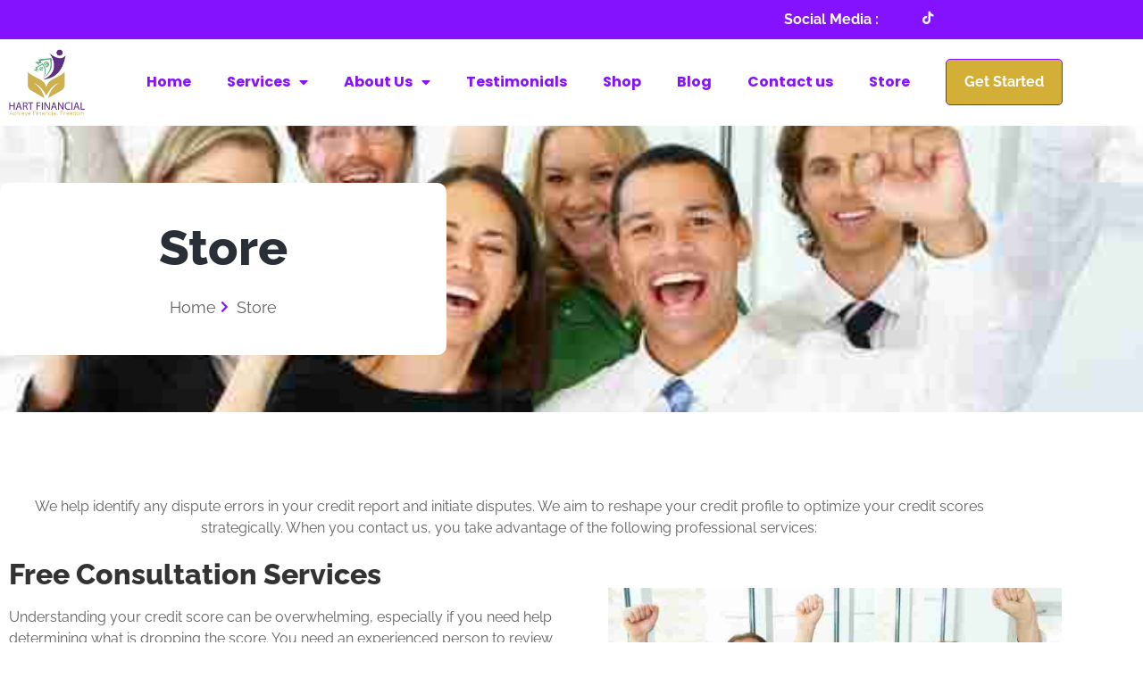

--- FILE ---
content_type: text/html; charset=UTF-8
request_url: https://hartfinancialrepairusa.com/store/Bankruptcy-Burn-Up-p415513069
body_size: 14416
content:
<!doctype html>
<html lang="en" prefix="og: https://ogp.me/ns#">
<head>
	<meta charset="UTF-8">
	<meta name="viewport" content="width=device-width, initial-scale=1">
	<link rel="profile" href="https://gmpg.org/xfn/11">
	<meta http-equiv="x-dns-prefetch-control" content="on">
<link href="https://app.ecwid.com" rel="preconnect" crossorigin />
<link href="https://ecomm.events" rel="preconnect" crossorigin />
<link href="https://d1q3axnfhmyveb.cloudfront.net" rel="preconnect" crossorigin />
<link href="https://dqzrr9k4bjpzk.cloudfront.net" rel="preconnect" crossorigin />
<link href="https://d1oxsl77a1kjht.cloudfront.net" rel="preconnect" crossorigin>

<!-- Search Engine Optimization by Rank Math - https://rankmath.com/ -->
<!-- /Rank Math WordPress SEO plugin -->

<title></title>
<link rel='dns-prefetch' href='//www.googletagmanager.com' />
<link rel="alternate" type="application/rss+xml" title="Credit repair and personal financial coaching &raquo; Feed" href="https://hartfinancialrepairusa.com/feed/" />
<link rel="alternate" type="application/rss+xml" title="Credit repair and personal financial coaching &raquo; Comments Feed" href="https://hartfinancialrepairusa.com/comments/feed/" />
<link rel="alternate" title="oEmbed (JSON)" type="application/json+oembed" href="https://hartfinancialrepairusa.com/wp-json/oembed/1.0/embed?url" />
<link rel="alternate" title="oEmbed (XML)" type="text/xml+oembed" href="https://hartfinancialrepairusa.com/wp-json/oembed/1.0/embed?url&#038;format=xml" />
<style id='wp-img-auto-sizes-contain-inline-css'>
img:is([sizes=auto i],[sizes^="auto," i]){contain-intrinsic-size:3000px 1500px}
/*# sourceURL=wp-img-auto-sizes-contain-inline-css */
</style>

<link rel='stylesheet' id='font-awesome-5-all-css' href='https://hartfinancialrepairusa.com/wp-content/plugins/elementor/assets/lib/font-awesome/css/all.min.css?ver=3.34.2' media='all' />
<link rel='stylesheet' id='font-awesome-4-shim-css' href='https://hartfinancialrepairusa.com/wp-content/plugins/elementor/assets/lib/font-awesome/css/v4-shims.min.css?ver=3.34.2' media='all' />
<link rel='stylesheet' id='hfe-widgets-style-css' href='https://hartfinancialrepairusa.com/wp-content/plugins/header-footer-elementor/inc/widgets-css/frontend.css?ver=2.8.2' media='all' />
<link rel='stylesheet' id='jkit-elements-main-css' href='https://hartfinancialrepairusa.com/wp-content/plugins/jeg-elementor-kit/assets/css/elements/main.css?ver=3.0.2' media='all' />
<link rel='stylesheet' id='wp-block-library-css' href='https://hartfinancialrepairusa.com/wp-includes/css/dist/block-library/style.min.css?ver=6.9' media='all' />
<style id='global-styles-inline-css'>
:root{--wp--preset--aspect-ratio--square: 1;--wp--preset--aspect-ratio--4-3: 4/3;--wp--preset--aspect-ratio--3-4: 3/4;--wp--preset--aspect-ratio--3-2: 3/2;--wp--preset--aspect-ratio--2-3: 2/3;--wp--preset--aspect-ratio--16-9: 16/9;--wp--preset--aspect-ratio--9-16: 9/16;--wp--preset--color--black: #000000;--wp--preset--color--cyan-bluish-gray: #abb8c3;--wp--preset--color--white: #ffffff;--wp--preset--color--pale-pink: #f78da7;--wp--preset--color--vivid-red: #cf2e2e;--wp--preset--color--luminous-vivid-orange: #ff6900;--wp--preset--color--luminous-vivid-amber: #fcb900;--wp--preset--color--light-green-cyan: #7bdcb5;--wp--preset--color--vivid-green-cyan: #00d084;--wp--preset--color--pale-cyan-blue: #8ed1fc;--wp--preset--color--vivid-cyan-blue: #0693e3;--wp--preset--color--vivid-purple: #9b51e0;--wp--preset--gradient--vivid-cyan-blue-to-vivid-purple: linear-gradient(135deg,rgb(6,147,227) 0%,rgb(155,81,224) 100%);--wp--preset--gradient--light-green-cyan-to-vivid-green-cyan: linear-gradient(135deg,rgb(122,220,180) 0%,rgb(0,208,130) 100%);--wp--preset--gradient--luminous-vivid-amber-to-luminous-vivid-orange: linear-gradient(135deg,rgb(252,185,0) 0%,rgb(255,105,0) 100%);--wp--preset--gradient--luminous-vivid-orange-to-vivid-red: linear-gradient(135deg,rgb(255,105,0) 0%,rgb(207,46,46) 100%);--wp--preset--gradient--very-light-gray-to-cyan-bluish-gray: linear-gradient(135deg,rgb(238,238,238) 0%,rgb(169,184,195) 100%);--wp--preset--gradient--cool-to-warm-spectrum: linear-gradient(135deg,rgb(74,234,220) 0%,rgb(151,120,209) 20%,rgb(207,42,186) 40%,rgb(238,44,130) 60%,rgb(251,105,98) 80%,rgb(254,248,76) 100%);--wp--preset--gradient--blush-light-purple: linear-gradient(135deg,rgb(255,206,236) 0%,rgb(152,150,240) 100%);--wp--preset--gradient--blush-bordeaux: linear-gradient(135deg,rgb(254,205,165) 0%,rgb(254,45,45) 50%,rgb(107,0,62) 100%);--wp--preset--gradient--luminous-dusk: linear-gradient(135deg,rgb(255,203,112) 0%,rgb(199,81,192) 50%,rgb(65,88,208) 100%);--wp--preset--gradient--pale-ocean: linear-gradient(135deg,rgb(255,245,203) 0%,rgb(182,227,212) 50%,rgb(51,167,181) 100%);--wp--preset--gradient--electric-grass: linear-gradient(135deg,rgb(202,248,128) 0%,rgb(113,206,126) 100%);--wp--preset--gradient--midnight: linear-gradient(135deg,rgb(2,3,129) 0%,rgb(40,116,252) 100%);--wp--preset--font-size--small: 13px;--wp--preset--font-size--medium: 20px;--wp--preset--font-size--large: 36px;--wp--preset--font-size--x-large: 42px;--wp--preset--spacing--20: 0.44rem;--wp--preset--spacing--30: 0.67rem;--wp--preset--spacing--40: 1rem;--wp--preset--spacing--50: 1.5rem;--wp--preset--spacing--60: 2.25rem;--wp--preset--spacing--70: 3.38rem;--wp--preset--spacing--80: 5.06rem;--wp--preset--shadow--natural: 6px 6px 9px rgba(0, 0, 0, 0.2);--wp--preset--shadow--deep: 12px 12px 50px rgba(0, 0, 0, 0.4);--wp--preset--shadow--sharp: 6px 6px 0px rgba(0, 0, 0, 0.2);--wp--preset--shadow--outlined: 6px 6px 0px -3px rgb(255, 255, 255), 6px 6px rgb(0, 0, 0);--wp--preset--shadow--crisp: 6px 6px 0px rgb(0, 0, 0);}:root { --wp--style--global--content-size: 800px;--wp--style--global--wide-size: 1200px; }:where(body) { margin: 0; }.wp-site-blocks > .alignleft { float: left; margin-right: 2em; }.wp-site-blocks > .alignright { float: right; margin-left: 2em; }.wp-site-blocks > .aligncenter { justify-content: center; margin-left: auto; margin-right: auto; }:where(.wp-site-blocks) > * { margin-block-start: 24px; margin-block-end: 0; }:where(.wp-site-blocks) > :first-child { margin-block-start: 0; }:where(.wp-site-blocks) > :last-child { margin-block-end: 0; }:root { --wp--style--block-gap: 24px; }:root :where(.is-layout-flow) > :first-child{margin-block-start: 0;}:root :where(.is-layout-flow) > :last-child{margin-block-end: 0;}:root :where(.is-layout-flow) > *{margin-block-start: 24px;margin-block-end: 0;}:root :where(.is-layout-constrained) > :first-child{margin-block-start: 0;}:root :where(.is-layout-constrained) > :last-child{margin-block-end: 0;}:root :where(.is-layout-constrained) > *{margin-block-start: 24px;margin-block-end: 0;}:root :where(.is-layout-flex){gap: 24px;}:root :where(.is-layout-grid){gap: 24px;}.is-layout-flow > .alignleft{float: left;margin-inline-start: 0;margin-inline-end: 2em;}.is-layout-flow > .alignright{float: right;margin-inline-start: 2em;margin-inline-end: 0;}.is-layout-flow > .aligncenter{margin-left: auto !important;margin-right: auto !important;}.is-layout-constrained > .alignleft{float: left;margin-inline-start: 0;margin-inline-end: 2em;}.is-layout-constrained > .alignright{float: right;margin-inline-start: 2em;margin-inline-end: 0;}.is-layout-constrained > .aligncenter{margin-left: auto !important;margin-right: auto !important;}.is-layout-constrained > :where(:not(.alignleft):not(.alignright):not(.alignfull)){max-width: var(--wp--style--global--content-size);margin-left: auto !important;margin-right: auto !important;}.is-layout-constrained > .alignwide{max-width: var(--wp--style--global--wide-size);}body .is-layout-flex{display: flex;}.is-layout-flex{flex-wrap: wrap;align-items: center;}.is-layout-flex > :is(*, div){margin: 0;}body .is-layout-grid{display: grid;}.is-layout-grid > :is(*, div){margin: 0;}body{padding-top: 0px;padding-right: 0px;padding-bottom: 0px;padding-left: 0px;}a:where(:not(.wp-element-button)){text-decoration: underline;}:root :where(.wp-element-button, .wp-block-button__link){background-color: #32373c;border-width: 0;color: #fff;font-family: inherit;font-size: inherit;font-style: inherit;font-weight: inherit;letter-spacing: inherit;line-height: inherit;padding-top: calc(0.667em + 2px);padding-right: calc(1.333em + 2px);padding-bottom: calc(0.667em + 2px);padding-left: calc(1.333em + 2px);text-decoration: none;text-transform: inherit;}.has-black-color{color: var(--wp--preset--color--black) !important;}.has-cyan-bluish-gray-color{color: var(--wp--preset--color--cyan-bluish-gray) !important;}.has-white-color{color: var(--wp--preset--color--white) !important;}.has-pale-pink-color{color: var(--wp--preset--color--pale-pink) !important;}.has-vivid-red-color{color: var(--wp--preset--color--vivid-red) !important;}.has-luminous-vivid-orange-color{color: var(--wp--preset--color--luminous-vivid-orange) !important;}.has-luminous-vivid-amber-color{color: var(--wp--preset--color--luminous-vivid-amber) !important;}.has-light-green-cyan-color{color: var(--wp--preset--color--light-green-cyan) !important;}.has-vivid-green-cyan-color{color: var(--wp--preset--color--vivid-green-cyan) !important;}.has-pale-cyan-blue-color{color: var(--wp--preset--color--pale-cyan-blue) !important;}.has-vivid-cyan-blue-color{color: var(--wp--preset--color--vivid-cyan-blue) !important;}.has-vivid-purple-color{color: var(--wp--preset--color--vivid-purple) !important;}.has-black-background-color{background-color: var(--wp--preset--color--black) !important;}.has-cyan-bluish-gray-background-color{background-color: var(--wp--preset--color--cyan-bluish-gray) !important;}.has-white-background-color{background-color: var(--wp--preset--color--white) !important;}.has-pale-pink-background-color{background-color: var(--wp--preset--color--pale-pink) !important;}.has-vivid-red-background-color{background-color: var(--wp--preset--color--vivid-red) !important;}.has-luminous-vivid-orange-background-color{background-color: var(--wp--preset--color--luminous-vivid-orange) !important;}.has-luminous-vivid-amber-background-color{background-color: var(--wp--preset--color--luminous-vivid-amber) !important;}.has-light-green-cyan-background-color{background-color: var(--wp--preset--color--light-green-cyan) !important;}.has-vivid-green-cyan-background-color{background-color: var(--wp--preset--color--vivid-green-cyan) !important;}.has-pale-cyan-blue-background-color{background-color: var(--wp--preset--color--pale-cyan-blue) !important;}.has-vivid-cyan-blue-background-color{background-color: var(--wp--preset--color--vivid-cyan-blue) !important;}.has-vivid-purple-background-color{background-color: var(--wp--preset--color--vivid-purple) !important;}.has-black-border-color{border-color: var(--wp--preset--color--black) !important;}.has-cyan-bluish-gray-border-color{border-color: var(--wp--preset--color--cyan-bluish-gray) !important;}.has-white-border-color{border-color: var(--wp--preset--color--white) !important;}.has-pale-pink-border-color{border-color: var(--wp--preset--color--pale-pink) !important;}.has-vivid-red-border-color{border-color: var(--wp--preset--color--vivid-red) !important;}.has-luminous-vivid-orange-border-color{border-color: var(--wp--preset--color--luminous-vivid-orange) !important;}.has-luminous-vivid-amber-border-color{border-color: var(--wp--preset--color--luminous-vivid-amber) !important;}.has-light-green-cyan-border-color{border-color: var(--wp--preset--color--light-green-cyan) !important;}.has-vivid-green-cyan-border-color{border-color: var(--wp--preset--color--vivid-green-cyan) !important;}.has-pale-cyan-blue-border-color{border-color: var(--wp--preset--color--pale-cyan-blue) !important;}.has-vivid-cyan-blue-border-color{border-color: var(--wp--preset--color--vivid-cyan-blue) !important;}.has-vivid-purple-border-color{border-color: var(--wp--preset--color--vivid-purple) !important;}.has-vivid-cyan-blue-to-vivid-purple-gradient-background{background: var(--wp--preset--gradient--vivid-cyan-blue-to-vivid-purple) !important;}.has-light-green-cyan-to-vivid-green-cyan-gradient-background{background: var(--wp--preset--gradient--light-green-cyan-to-vivid-green-cyan) !important;}.has-luminous-vivid-amber-to-luminous-vivid-orange-gradient-background{background: var(--wp--preset--gradient--luminous-vivid-amber-to-luminous-vivid-orange) !important;}.has-luminous-vivid-orange-to-vivid-red-gradient-background{background: var(--wp--preset--gradient--luminous-vivid-orange-to-vivid-red) !important;}.has-very-light-gray-to-cyan-bluish-gray-gradient-background{background: var(--wp--preset--gradient--very-light-gray-to-cyan-bluish-gray) !important;}.has-cool-to-warm-spectrum-gradient-background{background: var(--wp--preset--gradient--cool-to-warm-spectrum) !important;}.has-blush-light-purple-gradient-background{background: var(--wp--preset--gradient--blush-light-purple) !important;}.has-blush-bordeaux-gradient-background{background: var(--wp--preset--gradient--blush-bordeaux) !important;}.has-luminous-dusk-gradient-background{background: var(--wp--preset--gradient--luminous-dusk) !important;}.has-pale-ocean-gradient-background{background: var(--wp--preset--gradient--pale-ocean) !important;}.has-electric-grass-gradient-background{background: var(--wp--preset--gradient--electric-grass) !important;}.has-midnight-gradient-background{background: var(--wp--preset--gradient--midnight) !important;}.has-small-font-size{font-size: var(--wp--preset--font-size--small) !important;}.has-medium-font-size{font-size: var(--wp--preset--font-size--medium) !important;}.has-large-font-size{font-size: var(--wp--preset--font-size--large) !important;}.has-x-large-font-size{font-size: var(--wp--preset--font-size--x-large) !important;}
:root :where(.wp-block-pullquote){font-size: 1.5em;line-height: 1.6;}
/*# sourceURL=global-styles-inline-css */
</style>
<link rel='stylesheet' id='ecwid-css-css' href='https://hartfinancialrepairusa.com/wp-content/plugins/ecwid-shopping-cart/css/frontend.css?ver=7.0.5' media='all' />
<link rel='stylesheet' id='ec-elementor-css' href='https://hartfinancialrepairusa.com/wp-content/plugins/ecwid-shopping-cart/css/integrations/elementor.css?ver=7.0.5' media='all' />
<link rel='stylesheet' id='hfe-style-css' href='https://hartfinancialrepairusa.com/wp-content/plugins/header-footer-elementor/assets/css/header-footer-elementor.css?ver=2.8.2' media='all' />
<link rel='stylesheet' id='elementor-icons-css' href='https://hartfinancialrepairusa.com/wp-content/plugins/elementor/assets/lib/eicons/css/elementor-icons.min.css?ver=5.46.0' media='all' />
<link rel='stylesheet' id='elementor-frontend-css' href='https://hartfinancialrepairusa.com/wp-content/plugins/elementor/assets/css/frontend.min.css?ver=3.34.2' media='all' />
<link rel='stylesheet' id='elementor-post-71-css' href='https://hartfinancialrepairusa.com/wp-content/uploads/elementor/css/post-71.css?ver=1769242708' media='all' />
<link rel='stylesheet' id='widget-heading-css' href='https://hartfinancialrepairusa.com/wp-content/plugins/elementor/assets/css/widget-heading.min.css?ver=3.34.2' media='all' />
<link rel='stylesheet' id='widget-icon-list-css' href='https://hartfinancialrepairusa.com/wp-content/plugins/elementor/assets/css/widget-icon-list.min.css?ver=3.34.2' media='all' />
<link rel='stylesheet' id='widget-image-css' href='https://hartfinancialrepairusa.com/wp-content/plugins/elementor/assets/css/widget-image.min.css?ver=3.34.2' media='all' />
<link rel='stylesheet' id='elementor-post-1609-css' href='https://hartfinancialrepairusa.com/wp-content/uploads/elementor/css/post-1609.css?ver=1769245801' media='all' />
<link rel='stylesheet' id='cute-alert-css' href='https://hartfinancialrepairusa.com/wp-content/plugins/metform/public/assets/lib/cute-alert/style.css?ver=4.1.2' media='all' />
<link rel='stylesheet' id='text-editor-style-css' href='https://hartfinancialrepairusa.com/wp-content/plugins/metform/public/assets/css/text-editor.css?ver=4.1.2' media='all' />
<link rel='stylesheet' id='hello-elementor-css' href='https://hartfinancialrepairusa.com/wp-content/themes/hello-elementor/assets/css/reset.css?ver=3.4.6' media='all' />
<link rel='stylesheet' id='hello-elementor-theme-style-css' href='https://hartfinancialrepairusa.com/wp-content/themes/hello-elementor/assets/css/theme.css?ver=3.4.6' media='all' />
<link rel='stylesheet' id='hello-elementor-header-footer-css' href='https://hartfinancialrepairusa.com/wp-content/themes/hello-elementor/assets/css/header-footer.css?ver=3.4.6' media='all' />
<link rel='stylesheet' id='widget-social-icons-css' href='https://hartfinancialrepairusa.com/wp-content/plugins/elementor/assets/css/widget-social-icons.min.css?ver=3.34.2' media='all' />
<link rel='stylesheet' id='e-apple-webkit-css' href='https://hartfinancialrepairusa.com/wp-content/plugins/elementor/assets/css/conditionals/apple-webkit.min.css?ver=3.34.2' media='all' />
<link rel='stylesheet' id='widget-nav-menu-css' href='https://hartfinancialrepairusa.com/wp-content/plugins/elementor-pro/assets/css/widget-nav-menu.min.css?ver=3.34.2' media='all' />
<link rel='stylesheet' id='e-sticky-css' href='https://hartfinancialrepairusa.com/wp-content/plugins/elementor-pro/assets/css/modules/sticky.min.css?ver=3.34.2' media='all' />
<link rel='stylesheet' id='elementor-post-142-css' href='https://hartfinancialrepairusa.com/wp-content/uploads/elementor/css/post-142.css?ver=1769242709' media='all' />
<link rel='stylesheet' id='elementor-post-138-css' href='https://hartfinancialrepairusa.com/wp-content/uploads/elementor/css/post-138.css?ver=1769242709' media='all' />
<link rel='stylesheet' id='hfe-elementor-icons-css' href='https://hartfinancialrepairusa.com/wp-content/plugins/elementor/assets/lib/eicons/css/elementor-icons.min.css?ver=5.34.0' media='all' />
<link rel='stylesheet' id='hfe-icons-list-css' href='https://hartfinancialrepairusa.com/wp-content/plugins/elementor/assets/css/widget-icon-list.min.css?ver=3.24.3' media='all' />
<link rel='stylesheet' id='hfe-social-icons-css' href='https://hartfinancialrepairusa.com/wp-content/plugins/elementor/assets/css/widget-social-icons.min.css?ver=3.24.0' media='all' />
<link rel='stylesheet' id='hfe-social-share-icons-brands-css' href='https://hartfinancialrepairusa.com/wp-content/plugins/elementor/assets/lib/font-awesome/css/brands.css?ver=5.15.3' media='all' />
<link rel='stylesheet' id='hfe-social-share-icons-fontawesome-css' href='https://hartfinancialrepairusa.com/wp-content/plugins/elementor/assets/lib/font-awesome/css/fontawesome.css?ver=5.15.3' media='all' />
<link rel='stylesheet' id='hfe-nav-menu-icons-css' href='https://hartfinancialrepairusa.com/wp-content/plugins/elementor/assets/lib/font-awesome/css/solid.css?ver=5.15.3' media='all' />
<link rel='stylesheet' id='hfe-widget-blockquote-css' href='https://hartfinancialrepairusa.com/wp-content/plugins/elementor-pro/assets/css/widget-blockquote.min.css?ver=3.25.0' media='all' />
<link rel='stylesheet' id='hfe-mega-menu-css' href='https://hartfinancialrepairusa.com/wp-content/plugins/elementor-pro/assets/css/widget-mega-menu.min.css?ver=3.26.2' media='all' />
<link rel='stylesheet' id='hfe-nav-menu-widget-css' href='https://hartfinancialrepairusa.com/wp-content/plugins/elementor-pro/assets/css/widget-nav-menu.min.css?ver=3.26.0' media='all' />
<link rel='stylesheet' id='ekit-widget-styles-css' href='https://hartfinancialrepairusa.com/wp-content/plugins/elementskit-lite/widgets/init/assets/css/widget-styles.css?ver=3.7.8' media='all' />
<link rel='stylesheet' id='ekit-responsive-css' href='https://hartfinancialrepairusa.com/wp-content/plugins/elementskit-lite/widgets/init/assets/css/responsive.css?ver=3.7.8' media='all' />
<link rel='stylesheet' id='ecs-styles-css' href='https://hartfinancialrepairusa.com/wp-content/plugins/ele-custom-skin/assets/css/ecs-style.css?ver=3.1.9' media='all' />
<link rel='stylesheet' id='elementor-post-362-css' href='https://hartfinancialrepairusa.com/wp-content/uploads/elementor/css/post-362.css?ver=1667598198' media='all' />
<link rel='stylesheet' id='elementor-gf-local-raleway-css' href='https://hartfinancialrepairusa.com/wp-content/uploads/elementor/google-fonts/css/raleway.css?ver=1742286017' media='all' />
<link rel='stylesheet' id='elementor-gf-local-poppins-css' href='https://hartfinancialrepairusa.com/wp-content/uploads/elementor/google-fonts/css/poppins.css?ver=1742286025' media='all' />
<link rel='stylesheet' id='elementor-icons-shared-0-css' href='https://hartfinancialrepairusa.com/wp-content/plugins/elementor/assets/lib/font-awesome/css/fontawesome.min.css?ver=5.15.3' media='all' />
<link rel='stylesheet' id='elementor-icons-fa-solid-css' href='https://hartfinancialrepairusa.com/wp-content/plugins/elementor/assets/lib/font-awesome/css/solid.min.css?ver=5.15.3' media='all' />
<link rel='stylesheet' id='elementor-icons-jkiticon-css' href='https://hartfinancialrepairusa.com/wp-content/plugins/jeg-elementor-kit/assets/fonts/jkiticon/jkiticon.css?ver=3.0.2' media='all' />
<link rel='stylesheet' id='elementor-icons-fa-brands-css' href='https://hartfinancialrepairusa.com/wp-content/plugins/elementor/assets/lib/font-awesome/css/brands.min.css?ver=5.15.3' media='all' />
<script src="https://hartfinancialrepairusa.com/wp-content/plugins/elementor/assets/lib/font-awesome/js/v4-shims.min.js?ver=3.34.2" id="font-awesome-4-shim-js"></script>
<script src="https://hartfinancialrepairusa.com/wp-includes/js/jquery/jquery.min.js?ver=3.7.1" id="jquery-core-js"></script>
<script src="https://hartfinancialrepairusa.com/wp-includes/js/jquery/jquery-migrate.min.js?ver=3.4.1" id="jquery-migrate-js"></script>
<script id="jquery-js-after">
!function($){"use strict";$(document).ready(function(){$(this).scrollTop()>100&&$(".hfe-scroll-to-top-wrap").removeClass("hfe-scroll-to-top-hide"),$(window).scroll(function(){$(this).scrollTop()<100?$(".hfe-scroll-to-top-wrap").fadeOut(300):$(".hfe-scroll-to-top-wrap").fadeIn(300)}),$(".hfe-scroll-to-top-wrap").on("click",function(){$("html, body").animate({scrollTop:0},300);return!1})})}(jQuery);
!function($){'use strict';$(document).ready(function(){var bar=$('.hfe-reading-progress-bar');if(!bar.length)return;$(window).on('scroll',function(){var s=$(window).scrollTop(),d=$(document).height()-$(window).height(),p=d? s/d*100:0;bar.css('width',p+'%')});});}(jQuery);
//# sourceURL=jquery-js-after
</script>

<!-- Google tag (gtag.js) snippet added by Site Kit -->
<!-- Google Analytics snippet added by Site Kit -->
<script src="https://www.googletagmanager.com/gtag/js?id=GT-KV63RV3" id="google_gtagjs-js" async></script>
<script id="google_gtagjs-js-after">
window.dataLayer = window.dataLayer || [];function gtag(){dataLayer.push(arguments);}
gtag("set","linker",{"domains":["hartfinancialrepairusa.com"]});
gtag("js", new Date());
gtag("set", "developer_id.dZTNiMT", true);
gtag("config", "GT-KV63RV3");
//# sourceURL=google_gtagjs-js-after
</script>
<script id="ecs_ajax_load-js-extra">
var ecs_ajax_params = {"ajaxurl":"https://hartfinancialrepairusa.com/wp-admin/admin-ajax.php","posts":"{\"page_id\":1609,\"error\":\"\",\"m\":\"\",\"p\":1609,\"post_parent\":\"\",\"subpost\":\"\",\"subpost_id\":\"\",\"attachment\":\"\",\"attachment_id\":0,\"name\":\"\",\"pagename\":\"\",\"second\":\"\",\"minute\":\"\",\"hour\":\"\",\"day\":0,\"monthnum\":0,\"year\":0,\"w\":0,\"category_name\":\"\",\"tag\":\"\",\"cat\":\"\",\"tag_id\":\"\",\"author\":\"\",\"author_name\":\"\",\"feed\":\"\",\"tb\":\"\",\"paged\":0,\"meta_key\":\"\",\"meta_value\":\"\",\"preview\":\"\",\"s\":\"\",\"sentence\":\"\",\"title\":\"\",\"fields\":\"all\",\"menu_order\":\"\",\"embed\":\"\",\"category__in\":[],\"category__not_in\":[],\"category__and\":[],\"post__in\":[],\"post__not_in\":[],\"post_name__in\":[],\"tag__in\":[],\"tag__not_in\":[],\"tag__and\":[],\"tag_slug__in\":[],\"tag_slug__and\":[],\"post_parent__in\":[],\"post_parent__not_in\":[],\"author__in\":[],\"author__not_in\":[],\"search_columns\":[],\"ignore_sticky_posts\":false,\"suppress_filters\":false,\"cache_results\":true,\"update_post_term_cache\":true,\"update_menu_item_cache\":false,\"lazy_load_term_meta\":true,\"update_post_meta_cache\":true,\"post_type\":\"\",\"posts_per_page\":10,\"nopaging\":false,\"comments_per_page\":\"50\",\"no_found_rows\":false,\"order\":\"DESC\"}"};
//# sourceURL=ecs_ajax_load-js-extra
</script>
<script src="https://hartfinancialrepairusa.com/wp-content/plugins/ele-custom-skin/assets/js/ecs_ajax_pagination.js?ver=3.1.9" id="ecs_ajax_load-js"></script>
<script src="https://hartfinancialrepairusa.com/wp-content/plugins/ele-custom-skin/assets/js/ecs.js?ver=3.1.9" id="ecs-script-js"></script>
<link rel="https://api.w.org/" href="https://hartfinancialrepairusa.com/wp-json/" /><link rel="alternate" title="JSON" type="application/json" href="https://hartfinancialrepairusa.com/wp-json/wp/v2/pages/1609" /><link rel="EditURI" type="application/rsd+xml" title="RSD" href="https://hartfinancialrepairusa.com/xmlrpc.php?rsd" />
<meta name="generator" content="WordPress 6.9" />
<script data-cfasync="false" data-no-optimize="1" type="text/javascript">
window.ec = window.ec || Object()
window.ec.config = window.ec.config || Object();
window.ec.config.enable_canonical_urls = true;
window.ec.config.storefrontUrls = window.ec.config.storefrontUrls || {};
window.ec.config.storefrontUrls.cleanUrls = true;

            window.ec.config.canonical_base_url = 'https://hartfinancialrepairusa.com/store/';
            window.ec.config.baseUrl = '/store/';
            window.ec.storefront = window.ec.storefront || {};
            window.ec.storefront.sharing_button_link = 'DIRECT_PAGE_URL';
</script>
<meta name="generator" content="Site Kit by Google 1.170.0" /><meta name="generator" content="Elementor 3.34.2; features: additional_custom_breakpoints; settings: css_print_method-external, google_font-enabled, font_display-auto">
			<style>
				.e-con.e-parent:nth-of-type(n+4):not(.e-lazyloaded):not(.e-no-lazyload),
				.e-con.e-parent:nth-of-type(n+4):not(.e-lazyloaded):not(.e-no-lazyload) * {
					background-image: none !important;
				}
				@media screen and (max-height: 1024px) {
					.e-con.e-parent:nth-of-type(n+3):not(.e-lazyloaded):not(.e-no-lazyload),
					.e-con.e-parent:nth-of-type(n+3):not(.e-lazyloaded):not(.e-no-lazyload) * {
						background-image: none !important;
					}
				}
				@media screen and (max-height: 640px) {
					.e-con.e-parent:nth-of-type(n+2):not(.e-lazyloaded):not(.e-no-lazyload),
					.e-con.e-parent:nth-of-type(n+2):not(.e-lazyloaded):not(.e-no-lazyload) * {
						background-image: none !important;
					}
				}
			</style>
			<link rel="icon" href="https://hartfinancialrepairusa.com/wp-content/uploads/2022/10/cropped-logo-h-1-32x32.png" sizes="32x32" />
<link rel="icon" href="https://hartfinancialrepairusa.com/wp-content/uploads/2022/10/cropped-logo-h-1-192x192.png" sizes="192x192" />
<link rel="apple-touch-icon" href="https://hartfinancialrepairusa.com/wp-content/uploads/2022/10/cropped-logo-h-1-180x180.png" />
<meta name="msapplication-TileImage" content="https://hartfinancialrepairusa.com/wp-content/uploads/2022/10/cropped-logo-h-1-270x270.png" />
</head>
<body class="wp-singular page-template page-template-elementor_header_footer page page-id-1609 wp-embed-responsive wp-theme-hello-elementor ecwid-shopping-cart ehf-template-hello-elementor ehf-stylesheet-hello-elementor jkit-color-scheme hello-elementor-default elementor-default elementor-template-full-width elementor-kit-71 elementor-page elementor-page-1609">


<a class="skip-link screen-reader-text" href="#content">Skip to content</a>

		<header data-elementor-type="header" data-elementor-id="142" class="elementor elementor-142 elementor-location-header" data-elementor-post-type="elementor_library">
					<section class="elementor-section elementor-top-section elementor-element elementor-element-890fe61 elementor-section-content-middle elementor-hidden-phone elementor-section-boxed elementor-section-height-default elementor-section-height-default" data-id="890fe61" data-element_type="section" data-settings="{&quot;background_background&quot;:&quot;classic&quot;}">
						<div class="elementor-container elementor-column-gap-default">
					<div class="elementor-column elementor-col-50 elementor-top-column elementor-element elementor-element-63b0519d elementor-hidden-tablet elementor-hidden-phone" data-id="63b0519d" data-element_type="column">
			<div class="elementor-widget-wrap elementor-element-populated">
						<div class="elementor-element elementor-element-66143d0b elementor-widget__width-auto elementor-widget elementor-widget-heading" data-id="66143d0b" data-element_type="widget" data-widget_type="heading.default">
				<div class="elementor-widget-container">
					<h2 class="elementor-heading-title elementor-size-default">Social Media :</h2>				</div>
				</div>
				<div class="elementor-element elementor-element-6885c105 e-grid-align-right elementor-widget__width-auto elementor-shape-rounded elementor-grid-0 elementor-widget elementor-widget-social-icons" data-id="6885c105" data-element_type="widget" data-widget_type="social-icons.default">
				<div class="elementor-widget-container">
							<div class="elementor-social-icons-wrapper elementor-grid" role="list">
							<span class="elementor-grid-item" role="listitem">
					<a class="elementor-icon elementor-social-icon elementor-social-icon-jki-facebook-light elementor-repeater-item-adf472a" href="https://www.facebook.com/MrS.hArT0409" target="_blank">
						<span class="elementor-screen-only">Jki-facebook-light</span>
						<i aria-hidden="true" class="jki jki-facebook-light"></i>					</a>
				</span>
							<span class="elementor-grid-item" role="listitem">
					<a class="elementor-icon elementor-social-icon elementor-social-icon-tiktok elementor-repeater-item-f6a98e8" href="https://www.tiktok.com/@creditcoachdani?_t=8aEOzt65l3T&#038;_r=1" target="_blank">
						<span class="elementor-screen-only">Tiktok</span>
						<i aria-hidden="true" class="fab fa-tiktok"></i>					</a>
				</span>
					</div>
						</div>
				</div>
					</div>
		</div>
				<div class="elementor-column elementor-col-50 elementor-top-column elementor-element elementor-element-1cf83e6" data-id="1cf83e6" data-element_type="column">
			<div class="elementor-widget-wrap">
							</div>
		</div>
					</div>
		</section>
				<section class="elementor-section elementor-top-section elementor-element elementor-element-4594c482 elementor-section-content-middle elementor-section-boxed elementor-section-height-default elementor-section-height-default" data-id="4594c482" data-element_type="section" data-settings="{&quot;background_background&quot;:&quot;classic&quot;,&quot;sticky&quot;:&quot;top&quot;,&quot;sticky_effects_offset&quot;:70,&quot;sticky_on&quot;:[&quot;desktop&quot;,&quot;tablet&quot;,&quot;mobile&quot;],&quot;sticky_offset&quot;:0,&quot;sticky_anchor_link_offset&quot;:0}">
						<div class="elementor-container elementor-column-gap-default">
					<div class="elementor-column elementor-col-25 elementor-top-column elementor-element elementor-element-48a05d31" data-id="48a05d31" data-element_type="column">
			<div class="elementor-widget-wrap elementor-element-populated">
						<div class="elementor-element elementor-element-6b5deca2 elementor-widget__width-initial elementor-widget-tablet__width-initial elementor-widget-mobile__width-initial elementor-widget elementor-widget-image" data-id="6b5deca2" data-element_type="widget" data-widget_type="image.default">
				<div class="elementor-widget-container">
																<a href="https://hartfinancialrepairusa.com">
							<img fetchpriority="high" width="626" height="560" src="https://hartfinancialrepairusa.com/wp-content/uploads/2022/10/logo-h.png" class="attachment-full size-full wp-image-1368" alt="" decoding="async" srcset="https://hartfinancialrepairusa.com/wp-content/uploads/2022/10/logo-h.png 626w, https://hartfinancialrepairusa.com/wp-content/uploads/2022/10/logo-h-300x268.png 300w" sizes="(max-width: 626px) 100vw, 626px" />								</a>
															</div>
				</div>
					</div>
		</div>
				<div class="elementor-column elementor-col-50 elementor-top-column elementor-element elementor-element-4929ed4b" data-id="4929ed4b" data-element_type="column">
			<div class="elementor-widget-wrap elementor-element-populated">
						<div class="elementor-element elementor-element-0d89c7d elementor-nav-menu__align-end elementor-nav-menu--stretch elementor-nav-menu--dropdown-tablet elementor-nav-menu__text-align-aside elementor-nav-menu--toggle elementor-nav-menu--burger elementor-widget elementor-widget-nav-menu" data-id="0d89c7d" data-element_type="widget" data-settings="{&quot;full_width&quot;:&quot;stretch&quot;,&quot;layout&quot;:&quot;horizontal&quot;,&quot;submenu_icon&quot;:{&quot;value&quot;:&quot;&lt;i class=\&quot;fas fa-caret-down\&quot; aria-hidden=\&quot;true\&quot;&gt;&lt;\/i&gt;&quot;,&quot;library&quot;:&quot;fa-solid&quot;},&quot;toggle&quot;:&quot;burger&quot;}" data-widget_type="nav-menu.default">
				<div class="elementor-widget-container">
								<nav aria-label="Menu" class="elementor-nav-menu--main elementor-nav-menu__container elementor-nav-menu--layout-horizontal e--pointer-underline e--animation-fade">
				<ul id="menu-1-0d89c7d" class="elementor-nav-menu"><li class="menu-item menu-item-type-post_type menu-item-object-page menu-item-home menu-item-306"><a href="https://hartfinancialrepairusa.com/" class="elementor-item">Home</a></li>
<li class="menu-item menu-item-type-post_type menu-item-object-page menu-item-has-children menu-item-1339"><a href="https://hartfinancialrepairusa.com/services/" class="elementor-item">Services</a>
<ul class="sub-menu elementor-nav-menu--dropdown">
	<li class="menu-item menu-item-type-post_type menu-item-object-page menu-item-310"><a href="https://hartfinancialrepairusa.com/credit/" class="elementor-sub-item">Credit</a></li>
	<li class="menu-item menu-item-type-post_type menu-item-object-page menu-item-1388"><a href="https://hartfinancialrepairusa.com/financial-coaching/" class="elementor-sub-item">Financial Coaching</a></li>
	<li class="menu-item menu-item-type-post_type menu-item-object-page menu-item-1890"><a href="https://hartfinancialrepairusa.com/financial-coaching-and-credit-repair/" class="elementor-sub-item">Financial Coaching and Credit Repair</a></li>
	<li class="menu-item menu-item-type-custom menu-item-object-custom menu-item-has-children menu-item-1782"><a href="#" class="elementor-sub-item elementor-item-anchor">Courses</a>
	<ul class="sub-menu elementor-nav-menu--dropdown">
		<li class="menu-item menu-item-type-custom menu-item-object-custom menu-item-1784"><a href="https://www.get.hart800creditsolutions.com/di-y-sp" class="elementor-sub-item">DIY Academy</a></li>
	</ul>
</li>
</ul>
</li>
<li class="menu-item menu-item-type-post_type menu-item-object-page menu-item-has-children menu-item-1338"><a href="https://hartfinancialrepairusa.com/about-us/" class="elementor-item">About Us</a>
<ul class="sub-menu elementor-nav-menu--dropdown">
	<li class="menu-item menu-item-type-post_type menu-item-object-page menu-item-1533"><a href="https://hartfinancialrepairusa.com/why-choose-us/" class="elementor-sub-item">Why Choose Us</a></li>
</ul>
</li>
<li class="menu-item menu-item-type-post_type menu-item-object-page menu-item-315"><a href="https://hartfinancialrepairusa.com/testimonials/" class="elementor-item">Testimonials</a></li>
<li class="menu-item menu-item-type-custom menu-item-object-custom menu-item-2351"><a href="https://store.hartfinancialrepairusa.com/" class="elementor-item">Shop</a></li>
<li class="menu-item menu-item-type-post_type menu-item-object-page menu-item-1596"><a href="https://hartfinancialrepairusa.com/blog/" class="elementor-item">Blog</a></li>
<li class="menu-item menu-item-type-post_type menu-item-object-page menu-item-308"><a href="https://hartfinancialrepairusa.com/contact-us/" class="elementor-item">Contact us</a></li>
<li class="menu-item menu-item-type-ecwid_menu_item menu-item-object-ecwid-store-with-categories menu-item-2377"><a href="https://hartfinancialrepairusa.com/store/" data-ecwid-page="/" class="elementor-item">Store</a></li>
</ul>			</nav>
					<div class="elementor-menu-toggle" role="button" tabindex="0" aria-label="Menu Toggle" aria-expanded="false">
			<i aria-hidden="true" role="presentation" class="elementor-menu-toggle__icon--open eicon-menu-bar"></i><i aria-hidden="true" role="presentation" class="elementor-menu-toggle__icon--close eicon-close"></i>		</div>
					<nav class="elementor-nav-menu--dropdown elementor-nav-menu__container" aria-hidden="true">
				<ul id="menu-2-0d89c7d" class="elementor-nav-menu"><li class="menu-item menu-item-type-post_type menu-item-object-page menu-item-home menu-item-306"><a href="https://hartfinancialrepairusa.com/" class="elementor-item" tabindex="-1">Home</a></li>
<li class="menu-item menu-item-type-post_type menu-item-object-page menu-item-has-children menu-item-1339"><a href="https://hartfinancialrepairusa.com/services/" class="elementor-item" tabindex="-1">Services</a>
<ul class="sub-menu elementor-nav-menu--dropdown">
	<li class="menu-item menu-item-type-post_type menu-item-object-page menu-item-310"><a href="https://hartfinancialrepairusa.com/credit/" class="elementor-sub-item" tabindex="-1">Credit</a></li>
	<li class="menu-item menu-item-type-post_type menu-item-object-page menu-item-1388"><a href="https://hartfinancialrepairusa.com/financial-coaching/" class="elementor-sub-item" tabindex="-1">Financial Coaching</a></li>
	<li class="menu-item menu-item-type-post_type menu-item-object-page menu-item-1890"><a href="https://hartfinancialrepairusa.com/financial-coaching-and-credit-repair/" class="elementor-sub-item" tabindex="-1">Financial Coaching and Credit Repair</a></li>
	<li class="menu-item menu-item-type-custom menu-item-object-custom menu-item-has-children menu-item-1782"><a href="#" class="elementor-sub-item elementor-item-anchor" tabindex="-1">Courses</a>
	<ul class="sub-menu elementor-nav-menu--dropdown">
		<li class="menu-item menu-item-type-custom menu-item-object-custom menu-item-1784"><a href="https://www.get.hart800creditsolutions.com/di-y-sp" class="elementor-sub-item" tabindex="-1">DIY Academy</a></li>
	</ul>
</li>
</ul>
</li>
<li class="menu-item menu-item-type-post_type menu-item-object-page menu-item-has-children menu-item-1338"><a href="https://hartfinancialrepairusa.com/about-us/" class="elementor-item" tabindex="-1">About Us</a>
<ul class="sub-menu elementor-nav-menu--dropdown">
	<li class="menu-item menu-item-type-post_type menu-item-object-page menu-item-1533"><a href="https://hartfinancialrepairusa.com/why-choose-us/" class="elementor-sub-item" tabindex="-1">Why Choose Us</a></li>
</ul>
</li>
<li class="menu-item menu-item-type-post_type menu-item-object-page menu-item-315"><a href="https://hartfinancialrepairusa.com/testimonials/" class="elementor-item" tabindex="-1">Testimonials</a></li>
<li class="menu-item menu-item-type-custom menu-item-object-custom menu-item-2351"><a href="https://store.hartfinancialrepairusa.com/" class="elementor-item" tabindex="-1">Shop</a></li>
<li class="menu-item menu-item-type-post_type menu-item-object-page menu-item-1596"><a href="https://hartfinancialrepairusa.com/blog/" class="elementor-item" tabindex="-1">Blog</a></li>
<li class="menu-item menu-item-type-post_type menu-item-object-page menu-item-308"><a href="https://hartfinancialrepairusa.com/contact-us/" class="elementor-item" tabindex="-1">Contact us</a></li>
<li class="menu-item menu-item-type-ecwid_menu_item menu-item-object-ecwid-store-with-categories menu-item-2377"><a href="https://hartfinancialrepairusa.com/store/" data-ecwid-page="/" class="elementor-item" tabindex="-1">Store</a></li>
</ul>			</nav>
						</div>
				</div>
					</div>
		</div>
				<div class="elementor-column elementor-col-25 elementor-top-column elementor-element elementor-element-29d324e4 elementor-hidden-tablet elementor-hidden-phone" data-id="29d324e4" data-element_type="column">
			<div class="elementor-widget-wrap elementor-element-populated">
						<div class="elementor-element elementor-element-4777aecc elementor-widget__width-auto elementor-widget elementor-widget-jkit_button" data-id="4777aecc" data-element_type="widget" data-widget_type="jkit_button.default">
				<div class="elementor-widget-container">
					<div  class="jeg-elementor-kit jkit-button  icon-position-after jeg_module_1609__6975014dc975d" ><a href="https://hartfinancialrepairusa.com/services/" class="jkit-button-wrapper">Get Started</a></div>				</div>
				</div>
					</div>
		</div>
					</div>
		</section>
				</header>
				<div data-elementor-type="wp-page" data-elementor-id="1609" class="elementor elementor-1609" data-elementor-post-type="page">
						<section class="elementor-section elementor-top-section elementor-element elementor-element-57b186a elementor-section-boxed elementor-section-height-default elementor-section-height-default" data-id="57b186a" data-element_type="section" data-settings="{&quot;background_background&quot;:&quot;classic&quot;}">
							<div class="elementor-background-overlay"></div>
							<div class="elementor-container elementor-column-gap-default">
					<div class="elementor-column elementor-col-100 elementor-top-column elementor-element elementor-element-5b00f71" data-id="5b00f71" data-element_type="column" data-settings="{&quot;background_background&quot;:&quot;classic&quot;}">
			<div class="elementor-widget-wrap elementor-element-populated">
						<div class="elementor-element elementor-element-c260db9 elementor-widget elementor-widget-heading" data-id="c260db9" data-element_type="widget" data-widget_type="heading.default">
				<div class="elementor-widget-container">
					<h2 class="elementor-heading-title elementor-size-default">Store</h2>				</div>
				</div>
				<div class="elementor-element elementor-element-872f423 elementor-icon-list--layout-inline elementor-align-center elementor-list-item-link-full_width elementor-widget elementor-widget-icon-list" data-id="872f423" data-element_type="widget" data-widget_type="icon-list.default">
				<div class="elementor-widget-container">
							<ul class="elementor-icon-list-items elementor-inline-items">
							<li class="elementor-icon-list-item elementor-inline-item">
											<a href="https://hartfinancialrepairusa.com">

											<span class="elementor-icon-list-text">Home</span>
											</a>
									</li>
								<li class="elementor-icon-list-item elementor-inline-item">
											<span class="elementor-icon-list-icon">
							<i aria-hidden="true" class="fas fa-chevron-right"></i>						</span>
										<span class="elementor-icon-list-text">Store</span>
									</li>
						</ul>
						</div>
				</div>
					</div>
		</div>
					</div>
		</section>
				<section class="elementor-section elementor-top-section elementor-element elementor-element-35099f6c elementor-section-boxed elementor-section-height-default elementor-section-height-default" data-id="35099f6c" data-element_type="section">
						<div class="elementor-container elementor-column-gap-default">
					<div class="elementor-column elementor-col-100 elementor-top-column elementor-element elementor-element-4d63480f" data-id="4d63480f" data-element_type="column">
			<div class="elementor-widget-wrap elementor-element-populated">
						<div class="elementor-element elementor-element-55c6998f elementor-widget elementor-widget-text-editor" data-id="55c6998f" data-element_type="widget" data-widget_type="text-editor.default">
				<div class="elementor-widget-container">
									
		<!--noptimize-->
		<script data-cfasync="false" data-no-optimize="1">
			if( typeof document.documentElement.id == 'undefined' || document.documentElement.id === '' ) {
				document.documentElement.id = 'ecwid_html';
			}

			if( typeof document.body.id == 'undefined' || document.body.id === '' ) {
				document.body.id = 'ecwid_body';
			}
		</script>
		<!--/noptimize-->
				<!--noptimize-->
		<script data-cfasync="false" data-no-optimize="1" type="text/javascript">
			function createClass(name,rules){
				var style = document.createElement('style');
				style.type = 'text/css';
				document.getElementsByTagName('head')[0].appendChild(style);
				if(!(style.sheet||{}).insertRule) 
					(style.styleSheet || style.sheet).addRule(name, rules);
				else
					style.sheet.insertRule(name+'{'+rules+'}',0);

				document.addEventListener("DOMContentLoaded", function() {
					var static = document.getElementById('static-ec-store-container');
					static.parentNode.removeChild(static);
				});
			}
			createClass('#static-ec-store-container','display:none;');
		</script>
		<!--/noptimize-->
		<div id="dynamic-ec-store-container" class=""><!-- Ecwid shopping cart plugin v 7.0.5 --><!--noptimize--><script data-cfasync="false" data-no-optimize="1" src="https://app.ecwid.com/script.js?67797206&data_platform=wporg&lang=en"></script><script data-cfasync="false" data-no-optimize="1">if (typeof jQuery !== undefined && jQuery.mobile) { jQuery.mobile.hashListeningEnabled = false; jQuery.mobile.pushStateEnabled=false; }</script><!--/noptimize--><div id="ecwid-store-67797206" class="ecwid-shopping-cart-product-browser" data-ecwid-default-category-id="0"></div><script data-cfasync="false" data-no-optimize="1" type="text/javascript">xProductBrowser("id=ecwid-store-67797206","views=grid(20,3) list(60) table(60)","default_page=");</script><!-- END Ecwid Shopping Cart v 7.0.5 --></div>
<div id="static-ec-store-container"><div class="static-content"><div lang="en" class="ec-storefront-v3-ssr ecwid-no-touch ecwid-supports-cssanimations ec-size ec-size--xxs ec-size--xs ec-size--s ec-size--m ec-size--l ec-size--xl ecwid-responsive ecwid-no-dragndrop" style="opacity:0;"><a id="ec-storefront-v3-top-scroller" style="width:0;height:0;position:absolute;display:block;"></a><!--[--><div><!----><div><div><div class="ecwid-maintenance-wrapper"></div><div class="td"><span class="ecwid-categories-category ecwid-maintenance-popup"><span class="ecwid-maintenance-message"><span class="gwt-InlineHTML">The store is closed for maintenance</span></span></span></div></div></div><!----></div><!--]--><style> .ec-store * {
      transition: none !important;
    }</style></div></div></div>								</div>
				</div>
					</div>
		</div>
					</div>
		</section>
				<section class="elementor-section elementor-top-section elementor-element elementor-element-e03682a elementor-section-boxed elementor-section-height-default elementor-section-height-default" data-id="e03682a" data-element_type="section">
						<div class="elementor-container elementor-column-gap-default">
					<div class="elementor-column elementor-col-100 elementor-top-column elementor-element elementor-element-773dc73" data-id="773dc73" data-element_type="column">
			<div class="elementor-widget-wrap elementor-element-populated">
						<div class="elementor-element elementor-element-e0a33ea elementor-widget elementor-widget-text-editor" data-id="e0a33ea" data-element_type="widget" data-widget_type="text-editor.default">
				<div class="elementor-widget-container">
									<p>We help identify any dispute errors in your credit report and initiate disputes. We aim to reshape your credit profile to optimize your credit scores strategically. When you contact us, you take advantage of the following professional services:</p>								</div>
				</div>
					</div>
		</div>
					</div>
		</section>
				<section class="elementor-section elementor-top-section elementor-element elementor-element-1e220bf elementor-section-content-middle elementor-section-boxed elementor-section-height-default elementor-section-height-default" data-id="1e220bf" data-element_type="section">
						<div class="elementor-container elementor-column-gap-default">
					<div class="elementor-column elementor-col-50 elementor-top-column elementor-element elementor-element-5dc2af3" data-id="5dc2af3" data-element_type="column">
			<div class="elementor-widget-wrap elementor-element-populated">
						<div class="elementor-element elementor-element-920c978 elementor-widget elementor-widget-heading" data-id="920c978" data-element_type="widget" data-widget_type="heading.default">
				<div class="elementor-widget-container">
					<h2 class="elementor-heading-title elementor-size-default">Free Consultation Services</h2>				</div>
				</div>
				<div class="elementor-element elementor-element-a32db5c elementor-widget elementor-widget-text-editor" data-id="a32db5c" data-element_type="widget" data-widget_type="text-editor.default">
				<div class="elementor-widget-container">
									<p>Understanding your credit score can be overwhelming, especially if you need help determining what is dropping the score. You need an experienced person to review your finances and identify significant factors influencing your score. If you have questions about your score, contact us for a professional review and advisory services.</p>								</div>
				</div>
				<div class="elementor-element elementor-element-ffd9655 elementor-widget elementor-widget-heading" data-id="ffd9655" data-element_type="widget" data-widget_type="heading.default">
				<div class="elementor-widget-container">
					<h2 class="elementor-heading-title elementor-size-default">Free Credit Analysis</h2>				</div>
				</div>
				<div class="elementor-element elementor-element-7c7c364 elementor-widget elementor-widget-text-editor" data-id="7c7c364" data-element_type="widget" data-widget_type="text-editor.default">
				<div class="elementor-widget-container">
									<p>Credit analysis involves obtaining valuable information about your credit history. The report we prepare identifies how you pay your debts, the number of debts, and information about your credit accounts. We conduct a free credit analysis and establish whether you are a perfect match for our credit repair program.</p>								</div>
				</div>
					</div>
		</div>
				<div class="elementor-column elementor-col-50 elementor-top-column elementor-element elementor-element-cd53a46" data-id="cd53a46" data-element_type="column">
			<div class="elementor-widget-wrap elementor-element-populated">
						<div class="elementor-element elementor-element-bc18c9a elementor-widget-tablet__width-initial elementor-widget elementor-widget-image" data-id="bc18c9a" data-element_type="widget" data-widget_type="image.default">
				<div class="elementor-widget-container">
															<img decoding="async" width="620" height="350" src="https://hartfinancialrepairusa.com/wp-content/uploads/2022/10/Happy-office-workers-sized.jpg" class="attachment-full size-full wp-image-801" alt="" srcset="https://hartfinancialrepairusa.com/wp-content/uploads/2022/10/Happy-office-workers-sized.jpg 620w, https://hartfinancialrepairusa.com/wp-content/uploads/2022/10/Happy-office-workers-sized-300x169.jpg 300w" sizes="(max-width: 620px) 100vw, 620px" />															</div>
				</div>
					</div>
		</div>
					</div>
		</section>
				<section class="elementor-section elementor-top-section elementor-element elementor-element-1d84bba elementor-section-boxed elementor-section-height-default elementor-section-height-default" data-id="1d84bba" data-element_type="section" data-settings="{&quot;background_background&quot;:&quot;classic&quot;}">
						<div class="elementor-container elementor-column-gap-default">
					<div class="elementor-column elementor-col-100 elementor-top-column elementor-element elementor-element-aa16d89" data-id="aa16d89" data-element_type="column">
			<div class="elementor-widget-wrap elementor-element-populated">
						<section class="elementor-section elementor-inner-section elementor-element elementor-element-87a88a7 elementor-section-boxed elementor-section-height-default elementor-section-height-default" data-id="87a88a7" data-element_type="section">
						<div class="elementor-container elementor-column-gap-default">
					<div class="elementor-column elementor-col-50 elementor-inner-column elementor-element elementor-element-c5e57fb" data-id="c5e57fb" data-element_type="column" data-settings="{&quot;background_background&quot;:&quot;classic&quot;}">
			<div class="elementor-widget-wrap elementor-element-populated">
						<div class="elementor-element elementor-element-fa404b7 elementor-widget elementor-widget-heading" data-id="fa404b7" data-element_type="widget" data-widget_type="heading.default">
				<div class="elementor-widget-container">
					<h2 class="elementor-heading-title elementor-size-default">Clean up Your Credit Report</h2>				</div>
				</div>
				<div class="elementor-element elementor-element-d4cacdd elementor-widget elementor-widget-text-editor" data-id="d4cacdd" data-element_type="widget" data-widget_type="text-editor.default">
				<div class="elementor-widget-container">
									<p>We work hand in hand with creditors and the credit bureaus to challenge any erroneous and negative items that may affect the credit score. Through our experience and financial resources, we can offer customized and professional challenges that will bear positive results. We send sell-formulated dispute forms to your creditors and aggressively persuade them to remove all negative items in your report. Although the process is progressive and requires patience, it will eventually bear positive outcomes for individuals and businesses.</p>								</div>
				</div>
					</div>
		</div>
				<div class="elementor-column elementor-col-50 elementor-inner-column elementor-element elementor-element-67bb849" data-id="67bb849" data-element_type="column" data-settings="{&quot;background_background&quot;:&quot;classic&quot;}">
			<div class="elementor-widget-wrap elementor-element-populated">
						<div class="elementor-element elementor-element-ecce6ab elementor-widget elementor-widget-heading" data-id="ecce6ab" data-element_type="widget" data-widget_type="heading.default">
				<div class="elementor-widget-container">
					<h2 class="elementor-heading-title elementor-size-default">Track your Finances</h2>				</div>
				</div>
				<div class="elementor-element elementor-element-e691e2d elementor-widget elementor-widget-text-editor" data-id="e691e2d" data-element_type="widget" data-widget_type="text-editor.default">
				<div class="elementor-widget-container">
									<p>You will have seamless access to your account portal. Through the portal, you can get real-time updates on any improvement in your scores and reports. If you need help accounting for your income, savings, and debts, we have created an intelligent and efficient system that helps monitor pretty seamlessly.</p>								</div>
				</div>
					</div>
		</div>
					</div>
		</section>
				<section class="elementor-section elementor-inner-section elementor-element elementor-element-52d65eb elementor-section-boxed elementor-section-height-default elementor-section-height-default" data-id="52d65eb" data-element_type="section">
						<div class="elementor-container elementor-column-gap-default">
					<div class="elementor-column elementor-col-50 elementor-inner-column elementor-element elementor-element-9853205" data-id="9853205" data-element_type="column" data-settings="{&quot;background_background&quot;:&quot;classic&quot;}">
			<div class="elementor-widget-wrap elementor-element-populated">
						<div class="elementor-element elementor-element-5e8b092 elementor-widget elementor-widget-heading" data-id="5e8b092" data-element_type="widget" data-widget_type="heading.default">
				<div class="elementor-widget-container">
					<h2 class="elementor-heading-title elementor-size-default">Professional Coaching Services</h2>				</div>
				</div>
				<div class="elementor-element elementor-element-77c8fd6 elementor-widget elementor-widget-text-editor" data-id="77c8fd6" data-element_type="widget" data-widget_type="text-editor.default">
				<div class="elementor-widget-container">
									<p>We aim to maximize your score and teach you how to maintain a good credit score. We offer continuous education, which is quite integral to your credit history. You can schedule our coaching sessions and get valuable information on managing your finances. Approach us with our financial hurdles, and we will professionally address them. Book our classes today and have order in your life and finances.</p>								</div>
				</div>
					</div>
		</div>
				<div class="elementor-column elementor-col-50 elementor-inner-column elementor-element elementor-element-a589a71" data-id="a589a71" data-element_type="column" data-settings="{&quot;background_background&quot;:&quot;classic&quot;}">
			<div class="elementor-widget-wrap elementor-element-populated">
						<div class="elementor-element elementor-element-10252b8 elementor-widget elementor-widget-heading" data-id="10252b8" data-element_type="widget" data-widget_type="heading.default">
				<div class="elementor-widget-container">
					<h2 class="elementor-heading-title elementor-size-default">24-Hour Credit Repair Services</h2>				</div>
				</div>
				<div class="elementor-element elementor-element-4133bfe elementor-widget elementor-widget-text-editor" data-id="4133bfe" data-element_type="widget" data-widget_type="text-editor.default">
				<div class="elementor-widget-container">
									<p>We work around the clock to ensure all our clients get the support they need to leverage their finances. Our company has integrated modern technology that facilitates real-time data tracking and increases efficiency in the entire process. If you need assistance with your personal or business finances, we have you covered to ensure you are in control.</p>								</div>
				</div>
					</div>
		</div>
					</div>
		</section>
					</div>
		</div>
					</div>
		</section>
				<section class="elementor-section elementor-top-section elementor-element elementor-element-a5997ca elementor-section-boxed elementor-section-height-default elementor-section-height-default" data-id="a5997ca" data-element_type="section">
						<div class="elementor-container elementor-column-gap-default">
					<div class="elementor-column elementor-col-100 elementor-top-column elementor-element elementor-element-5d4fe36" data-id="5d4fe36" data-element_type="column">
			<div class="elementor-widget-wrap elementor-element-populated">
						<div class="elementor-element elementor-element-cdee55c elementor-widget elementor-widget-jkit_heading" data-id="cdee55c" data-element_type="widget" data-widget_type="jkit_heading.default">
				<div class="elementor-widget-container">
					<div  class="jeg-elementor-kit jkit-heading  align-center align-tablet- align-mobile- jeg_module_1609_1_6975014dd307f" ><div class="heading-section-title  display-inline-block"><h2 class="heading-title"><span class="style-color"><span>Our Credit Process</span></span></h2></div></div>				</div>
				</div>
				<section class="elementor-section elementor-inner-section elementor-element elementor-element-3553f57 elementor-section-boxed elementor-section-height-default elementor-section-height-default" data-id="3553f57" data-element_type="section" data-settings="{&quot;background_background&quot;:&quot;classic&quot;}">
						<div class="elementor-container elementor-column-gap-default">
					<div class="elementor-column elementor-col-50 elementor-inner-column elementor-element elementor-element-5cd5e59" data-id="5cd5e59" data-element_type="column">
			<div class="elementor-widget-wrap elementor-element-populated">
						<div class="elementor-element elementor-element-a5aa973 elementor-widget__width-auto elementor-widget elementor-widget-heading" data-id="a5aa973" data-element_type="widget" data-widget_type="heading.default">
				<div class="elementor-widget-container">
					<h2 class="elementor-heading-title elementor-size-default">1</h2>				</div>
				</div>
					</div>
		</div>
				<div class="elementor-column elementor-col-50 elementor-inner-column elementor-element elementor-element-c6b5667" data-id="c6b5667" data-element_type="column">
			<div class="elementor-widget-wrap elementor-element-populated">
						<div class="elementor-element elementor-element-9f650e5 elementor-widget elementor-widget-heading" data-id="9f650e5" data-element_type="widget" data-widget_type="heading.default">
				<div class="elementor-widget-container">
					<h2 class="elementor-heading-title elementor-size-default">Consultation Services and Enrollment</h2>				</div>
				</div>
				<div class="elementor-element elementor-element-625fc1d elementor-widget elementor-widget-text-editor" data-id="625fc1d" data-element_type="widget" data-widget_type="text-editor.default">
				<div class="elementor-widget-container">
									<p>The first step to repair your credit is to consult our services. After you are satisfied with our consultation service, proceed to submit your payment details for billing. We will give you instructions through email or message on the vital steps you must take. Our system is secure and reliable and you don’t have to worry about unauthorized access to your information.</p>								</div>
				</div>
					</div>
		</div>
					</div>
		</section>
				<section class="elementor-section elementor-inner-section elementor-element elementor-element-5340bb0 elementor-section-boxed elementor-section-height-default elementor-section-height-default" data-id="5340bb0" data-element_type="section" data-settings="{&quot;background_background&quot;:&quot;classic&quot;}">
						<div class="elementor-container elementor-column-gap-default">
					<div class="elementor-column elementor-col-50 elementor-inner-column elementor-element elementor-element-ec2bfef" data-id="ec2bfef" data-element_type="column">
			<div class="elementor-widget-wrap elementor-element-populated">
						<div class="elementor-element elementor-element-e17d14b elementor-widget__width-auto elementor-widget elementor-widget-heading" data-id="e17d14b" data-element_type="widget" data-widget_type="heading.default">
				<div class="elementor-widget-container">
					<h2 class="elementor-heading-title elementor-size-default">2</h2>				</div>
				</div>
					</div>
		</div>
				<div class="elementor-column elementor-col-50 elementor-inner-column elementor-element elementor-element-8deec50" data-id="8deec50" data-element_type="column">
			<div class="elementor-widget-wrap elementor-element-populated">
						<div class="elementor-element elementor-element-a4086d9 elementor-widget elementor-widget-heading" data-id="a4086d9" data-element_type="widget" data-widget_type="heading.default">
				<div class="elementor-widget-container">
					<h2 class="elementor-heading-title elementor-size-default">Sign Up for the Agreement</h2>				</div>
				</div>
				<div class="elementor-element elementor-element-59e080e elementor-widget elementor-widget-text-editor" data-id="59e080e" data-element_type="widget" data-widget_type="text-editor.default">
				<div class="elementor-widget-container">
									<p>After enrollment to our service repair services, you need to sign an agreement. The good news is that you are free to cancel the contract at any time. Signing the agreement signifies that you have agreed to use our credit repair services and also you have agreed to our terms and conditions.</p>								</div>
				</div>
					</div>
		</div>
					</div>
		</section>
				<section class="elementor-section elementor-inner-section elementor-element elementor-element-9ba15a5 elementor-section-boxed elementor-section-height-default elementor-section-height-default" data-id="9ba15a5" data-element_type="section" data-settings="{&quot;background_background&quot;:&quot;classic&quot;}">
						<div class="elementor-container elementor-column-gap-default">
					<div class="elementor-column elementor-col-50 elementor-inner-column elementor-element elementor-element-5d89a4b" data-id="5d89a4b" data-element_type="column">
			<div class="elementor-widget-wrap elementor-element-populated">
						<div class="elementor-element elementor-element-19707fb elementor-widget__width-auto elementor-widget elementor-widget-heading" data-id="19707fb" data-element_type="widget" data-widget_type="heading.default">
				<div class="elementor-widget-container">
					<h2 class="elementor-heading-title elementor-size-default">3</h2>				</div>
				</div>
					</div>
		</div>
				<div class="elementor-column elementor-col-50 elementor-inner-column elementor-element elementor-element-426a540" data-id="426a540" data-element_type="column">
			<div class="elementor-widget-wrap elementor-element-populated">
						<div class="elementor-element elementor-element-5d05c80 elementor-widget elementor-widget-heading" data-id="5d05c80" data-element_type="widget" data-widget_type="heading.default">
				<div class="elementor-widget-container">
					<h2 class="elementor-heading-title elementor-size-default">Set Up a Monitoring Account</h2>				</div>
				</div>
				<div class="elementor-element elementor-element-d259e19 elementor-widget elementor-widget-text-editor" data-id="d259e19" data-element_type="widget" data-widget_type="text-editor.default">
				<div class="elementor-widget-container">
									<p>We need you to monitor your credit scores in real-time and to do so, you require a monitoring account. Through the portfolio, it is possible to send any disputes and track information about your money, debts, and other financial metrics.</p>								</div>
				</div>
					</div>
		</div>
					</div>
		</section>
				<section class="elementor-section elementor-inner-section elementor-element elementor-element-04a397a elementor-section-boxed elementor-section-height-default elementor-section-height-default" data-id="04a397a" data-element_type="section" data-settings="{&quot;background_background&quot;:&quot;classic&quot;}">
						<div class="elementor-container elementor-column-gap-default">
					<div class="elementor-column elementor-col-50 elementor-inner-column elementor-element elementor-element-a763474" data-id="a763474" data-element_type="column">
			<div class="elementor-widget-wrap elementor-element-populated">
						<div class="elementor-element elementor-element-e935ec9 elementor-widget__width-auto elementor-widget elementor-widget-heading" data-id="e935ec9" data-element_type="widget" data-widget_type="heading.default">
				<div class="elementor-widget-container">
					<h2 class="elementor-heading-title elementor-size-default">4</h2>				</div>
				</div>
					</div>
		</div>
				<div class="elementor-column elementor-col-50 elementor-inner-column elementor-element elementor-element-83a0d39" data-id="83a0d39" data-element_type="column">
			<div class="elementor-widget-wrap elementor-element-populated">
						<div class="elementor-element elementor-element-9912bbe elementor-widget elementor-widget-heading" data-id="9912bbe" data-element_type="widget" data-widget_type="heading.default">
				<div class="elementor-widget-container">
					<h2 class="elementor-heading-title elementor-size-default">Proof of Identity</h2>				</div>
				</div>
				<div class="elementor-element elementor-element-38671c4 elementor-widget elementor-widget-text-editor" data-id="38671c4" data-element_type="widget" data-widget_type="text-editor.default">
				<div class="elementor-widget-container">
									<p>We need to verify all our clients. Thus we request all clients to upload photocopies of their passports, driver’s licenses, Tax return forms, or simply proof of address. All your information is uploaded securely and will not be shared with third parties.</p>								</div>
				</div>
					</div>
		</div>
					</div>
		</section>
				<section class="elementor-section elementor-inner-section elementor-element elementor-element-ea7ddf2 elementor-section-boxed elementor-section-height-default elementor-section-height-default" data-id="ea7ddf2" data-element_type="section" data-settings="{&quot;background_background&quot;:&quot;classic&quot;}">
						<div class="elementor-container elementor-column-gap-default">
					<div class="elementor-column elementor-col-50 elementor-inner-column elementor-element elementor-element-7a6813a" data-id="7a6813a" data-element_type="column">
			<div class="elementor-widget-wrap elementor-element-populated">
						<div class="elementor-element elementor-element-8f9b043 elementor-widget__width-auto elementor-widget elementor-widget-heading" data-id="8f9b043" data-element_type="widget" data-widget_type="heading.default">
				<div class="elementor-widget-container">
					<h2 class="elementor-heading-title elementor-size-default">5</h2>				</div>
				</div>
					</div>
		</div>
				<div class="elementor-column elementor-col-50 elementor-inner-column elementor-element elementor-element-ce815c7" data-id="ce815c7" data-element_type="column">
			<div class="elementor-widget-wrap elementor-element-populated">
						<div class="elementor-element elementor-element-db591f3 elementor-widget elementor-widget-heading" data-id="db591f3" data-element_type="widget" data-widget_type="heading.default">
				<div class="elementor-widget-container">
					<h2 class="elementor-heading-title elementor-size-default">Let’s Start the Disputing Process</h2>				</div>
				</div>
				<div class="elementor-element elementor-element-44b69aa elementor-widget elementor-widget-text-editor" data-id="44b69aa" data-element_type="widget" data-widget_type="text-editor.default">
				<div class="elementor-widget-container">
									<p>At this stage, we are done with the registration process and want to initiate the disputing process. We are proactive in identifying any account with erroneous and negative items. All clients are treated individually to ensure we offer curated services to meet their needs.</p>								</div>
				</div>
					</div>
		</div>
					</div>
		</section>
				<section class="elementor-section elementor-inner-section elementor-element elementor-element-1f15b47 elementor-section-boxed elementor-section-height-default elementor-section-height-default" data-id="1f15b47" data-element_type="section" data-settings="{&quot;background_background&quot;:&quot;classic&quot;}">
						<div class="elementor-container elementor-column-gap-default">
					<div class="elementor-column elementor-col-50 elementor-inner-column elementor-element elementor-element-d9a25f4" data-id="d9a25f4" data-element_type="column">
			<div class="elementor-widget-wrap elementor-element-populated">
						<div class="elementor-element elementor-element-fad73e7 elementor-widget__width-auto elementor-widget elementor-widget-heading" data-id="fad73e7" data-element_type="widget" data-widget_type="heading.default">
				<div class="elementor-widget-container">
					<h2 class="elementor-heading-title elementor-size-default">6</h2>				</div>
				</div>
					</div>
		</div>
				<div class="elementor-column elementor-col-50 elementor-inner-column elementor-element elementor-element-1b9ba87" data-id="1b9ba87" data-element_type="column">
			<div class="elementor-widget-wrap elementor-element-populated">
						<div class="elementor-element elementor-element-7706972 elementor-widget elementor-widget-heading" data-id="7706972" data-element_type="widget" data-widget_type="heading.default">
				<div class="elementor-widget-container">
					<h2 class="elementor-heading-title elementor-size-default">The Wait Period</h2>				</div>
				</div>
				<div class="elementor-element elementor-element-f94ff12 elementor-widget elementor-widget-text-editor" data-id="f94ff12" data-element_type="widget" data-widget_type="text-editor.default">
				<div class="elementor-widget-container">
									<p>After filing a dispute, you must give your creditor 30 days to respond to your claims. During the 30 days, the creditor must establish whether the argument filed is relevant and accurate. After their findings, they will have to give out a written response. We are aggressive in ensuring that all our clients can improve their credit scores within 30 days.</p>								</div>
				</div>
					</div>
		</div>
					</div>
		</section>
					</div>
		</div>
					</div>
		</section>
				</div>
		
<script type="speculationrules">
{"prefetch":[{"source":"document","where":{"and":[{"href_matches":"/*"},{"not":{"href_matches":["/wp-*.php","/wp-admin/*","/wp-content/uploads/*","/wp-content/*","/wp-content/plugins/*","/wp-content/themes/hello-elementor/*","/*\\?(.+)"]}},{"not":{"selector_matches":"a[rel~=\"nofollow\"]"}},{"not":{"selector_matches":".no-prefetch, .no-prefetch a"}}]},"eagerness":"conservative"}]}
</script>
			<script>
				const lazyloadRunObserver = () => {
					const lazyloadBackgrounds = document.querySelectorAll( `.e-con.e-parent:not(.e-lazyloaded)` );
					const lazyloadBackgroundObserver = new IntersectionObserver( ( entries ) => {
						entries.forEach( ( entry ) => {
							if ( entry.isIntersecting ) {
								let lazyloadBackground = entry.target;
								if( lazyloadBackground ) {
									lazyloadBackground.classList.add( 'e-lazyloaded' );
								}
								lazyloadBackgroundObserver.unobserve( entry.target );
							}
						});
					}, { rootMargin: '200px 0px 200px 0px' } );
					lazyloadBackgrounds.forEach( ( lazyloadBackground ) => {
						lazyloadBackgroundObserver.observe( lazyloadBackground );
					} );
				};
				const events = [
					'DOMContentLoaded',
					'elementor/lazyload/observe',
				];
				events.forEach( ( event ) => {
					document.addEventListener( event, lazyloadRunObserver );
				} );
			</script>
			<!--noptimize--><script data-cfasync="false" data-no-optimize="1" src="https://app.ecwid.com/script.js?67797206&data_platform=wporg&lang=en"></script><script data-cfasync="false" data-no-optimize="1">if (typeof jQuery !== undefined && jQuery.mobile) { jQuery.mobile.hashListeningEnabled = false; jQuery.mobile.pushStateEnabled=false; }</script><!--/noptimize-->			<div   class='ec-cart-widget' 
				data-fixed='true' 
				data-fixed-position='BOTTOM_RIGHT' 
				data-fixed-shape='PILL'
				data-horizontal-indent="30" 
				data-vertical-indent="30" 
				data-layout='MEDIUM_ICON_COUNTER' 
				data-show-empty-cart='TRUE'
				data-show-buy-animation='true'
				data-icon='BAG'
			></div>

			<script data-cfasync="false" data-no-optimize="1">
			if (typeof Ecwid != 'undefined'){
				Ecwid.init();
			}
			</script>
			<link rel='stylesheet' id='jeg-dynamic-style-css' href='https://hartfinancialrepairusa.com/wp-content/plugins/jeg-elementor-kit/lib/jeg-framework/assets/css/jeg-dynamic-styles.css?ver=1.3.0' media='all' />
<link rel='stylesheet' id='elementor-icons-ekiticons-css' href='https://hartfinancialrepairusa.com/wp-content/plugins/elementskit-lite/modules/elementskit-icon-pack/assets/css/ekiticons.css?ver=3.7.8' media='all' />
<script id="ecwid-frontend-js-js-extra">
var ecwidParams = {"useJsApiToOpenStoreCategoriesPages":"","storeId":"67797206"};
//# sourceURL=ecwid-frontend-js-js-extra
</script>
<script src="https://hartfinancialrepairusa.com/wp-content/plugins/ecwid-shopping-cart/js/frontend.js?ver=7.0.5" id="ecwid-frontend-js-js"></script>
<script id="ecwid-menu-js-extra">
var ecwid_menu_data = {"items":{"ecwid-cart":{"list-name":"Cart","classes":"ecwid-cart","url":"cart","label":"Shopping Cart","name":"cart","ecwid-page":"cart","nofollow":true},"ecwid-product-search":{"list-name":"Product Search","classes":"ecwid-product-search","url":"search","label":"Product Search","name":"search","ecwid-page":"search"},"ecwid-my-account":{"list-name":"My Account","classes":"ecwid-my-account","url":"accountSettings","label":"My Account","name":"account","ecwid-page":"account/orders","nofollow":true},"ecwid-store":{"list-name":"Store","classes":"ecwid-store","url":"","label":"Store","name":"store","ecwid-page":"/"},"ecwid-store-with-categories":{"list-name":"Store with Categories Menu","classes":"ecwid-store-with-categories","url":"","label":"Store","name":"store-with-categories","ecwid-page":"/"}}};
//# sourceURL=ecwid-menu-js-extra
</script>
<script src="https://hartfinancialrepairusa.com/wp-content/plugins/ecwid-shopping-cart/js/nav-menu-frontend.js?ver=7.0.5" id="ecwid-menu-js"></script>
<script id="ecwid-dynamic-title-js-extra">
var ecwidOriginalTitle = {"initialTitle":"Store","mainPageTitle":"Store"};
//# sourceURL=ecwid-dynamic-title-js-extra
</script>
<script src="https://hartfinancialrepairusa.com/wp-content/plugins/ecwid-shopping-cart/js/dynamic-title.js?ver=1764749628" id="ecwid-dynamic-title-js"></script>
<script src="https://hartfinancialrepairusa.com/wp-content/plugins/elementor/assets/js/webpack.runtime.min.js?ver=3.34.2" id="elementor-webpack-runtime-js"></script>
<script src="https://hartfinancialrepairusa.com/wp-content/plugins/elementor/assets/js/frontend-modules.min.js?ver=3.34.2" id="elementor-frontend-modules-js"></script>
<script src="https://hartfinancialrepairusa.com/wp-includes/js/jquery/ui/core.min.js?ver=1.13.3" id="jquery-ui-core-js"></script>
<script id="elementor-frontend-js-before">
var elementorFrontendConfig = {"environmentMode":{"edit":false,"wpPreview":false,"isScriptDebug":false},"i18n":{"shareOnFacebook":"Share on Facebook","shareOnTwitter":"Share on Twitter","pinIt":"Pin it","download":"Download","downloadImage":"Download image","fullscreen":"Fullscreen","zoom":"Zoom","share":"Share","playVideo":"Play Video","previous":"Previous","next":"Next","close":"Close","a11yCarouselPrevSlideMessage":"Previous slide","a11yCarouselNextSlideMessage":"Next slide","a11yCarouselFirstSlideMessage":"This is the first slide","a11yCarouselLastSlideMessage":"This is the last slide","a11yCarouselPaginationBulletMessage":"Go to slide"},"is_rtl":false,"breakpoints":{"xs":0,"sm":480,"md":768,"lg":1025,"xl":1440,"xxl":1600},"responsive":{"breakpoints":{"mobile":{"label":"Mobile Portrait","value":767,"default_value":767,"direction":"max","is_enabled":true},"mobile_extra":{"label":"Mobile Landscape","value":880,"default_value":880,"direction":"max","is_enabled":false},"tablet":{"label":"Tablet Portrait","value":1024,"default_value":1024,"direction":"max","is_enabled":true},"tablet_extra":{"label":"Tablet Landscape","value":1200,"default_value":1200,"direction":"max","is_enabled":false},"laptop":{"label":"Laptop","value":1366,"default_value":1366,"direction":"max","is_enabled":false},"widescreen":{"label":"Widescreen","value":2400,"default_value":2400,"direction":"min","is_enabled":false}},
"hasCustomBreakpoints":false},"version":"3.34.2","is_static":false,"experimentalFeatures":{"additional_custom_breakpoints":true,"theme_builder_v2":true,"hello-theme-header-footer":true,"home_screen":true,"global_classes_should_enforce_capabilities":true,"e_variables":true,"cloud-library":true,"e_opt_in_v4_page":true,"e_interactions":true,"e_editor_one":true,"import-export-customization":true,"e_pro_variables":true},"urls":{"assets":"https:\/\/hartfinancialrepairusa.com\/wp-content\/plugins\/elementor\/assets\/","ajaxurl":"https:\/\/hartfinancialrepairusa.com\/wp-admin\/admin-ajax.php","uploadUrl":"https:\/\/hartfinancialrepairusa.com\/wp-content\/uploads"},"nonces":{"floatingButtonsClickTracking":"da8476764c"},"swiperClass":"swiper","settings":{"page":[],"editorPreferences":[]},"kit":{"active_breakpoints":["viewport_mobile","viewport_tablet"],"global_image_lightbox":"yes","lightbox_enable_counter":"yes","lightbox_enable_fullscreen":"yes","lightbox_enable_zoom":"yes","lightbox_enable_share":"yes","lightbox_title_src":"title","lightbox_description_src":"description","hello_header_logo_type":"title","hello_header_menu_layout":"horizontal","hello_footer_logo_type":"logo"},"post":{"id":1609,"title":"Store%20-%20Credit%20repair%20and%20personal%20financial%20coaching","excerpt":"","featuredImage":false}};
//# sourceURL=elementor-frontend-js-before
</script>
<script src="https://hartfinancialrepairusa.com/wp-content/plugins/elementor/assets/js/frontend.min.js?ver=3.34.2" id="elementor-frontend-js"></script>
<script id="elementor-frontend-js-after">
var jkit_ajax_url = "https://hartfinancialrepairusa.com/?jkit-ajax-request=jkit_elements", jkit_nonce = "b36354a1e4";
//# sourceURL=elementor-frontend-js-after
</script>
<script src="https://hartfinancialrepairusa.com/wp-content/plugins/metform/public/assets/lib/cute-alert/cute-alert.js?ver=4.1.2" id="cute-alert-js"></script>
<script src="https://hartfinancialrepairusa.com/wp-content/themes/hello-elementor/assets/js/hello-frontend.js?ver=3.4.6" id="hello-theme-frontend-js"></script>
<script src="https://hartfinancialrepairusa.com/wp-content/plugins/elementor-pro/assets/lib/smartmenus/jquery.smartmenus.min.js?ver=1.2.1" id="smartmenus-js"></script>
<script src="https://hartfinancialrepairusa.com/wp-content/plugins/elementor-pro/assets/lib/sticky/jquery.sticky.min.js?ver=3.34.2" id="e-sticky-js"></script>
<script src="https://hartfinancialrepairusa.com/wp-content/plugins/elementskit-lite/libs/framework/assets/js/frontend-script.js?ver=3.7.8" id="elementskit-framework-js-frontend-js"></script>
<script id="elementskit-framework-js-frontend-js-after">
		var elementskit = {
			resturl: 'https://hartfinancialrepairusa.com/wp-json/elementskit/v1/',
		}

		
//# sourceURL=elementskit-framework-js-frontend-js-after
</script>
<script src="https://hartfinancialrepairusa.com/wp-content/plugins/elementskit-lite/widgets/init/assets/js/widget-scripts.js?ver=3.7.8" id="ekit-widget-scripts-js"></script>
<script src="https://hartfinancialrepairusa.com/wp-content/plugins/jeg-elementor-kit/assets/js/elements/sticky-element.js?ver=3.0.2" id="jkit-sticky-element-js"></script>
<script src="https://hartfinancialrepairusa.com/wp-content/plugins/elementor-pro/assets/js/webpack-pro.runtime.min.js?ver=3.34.2" id="elementor-pro-webpack-runtime-js"></script>
<script src="https://hartfinancialrepairusa.com/wp-includes/js/dist/hooks.min.js?ver=dd5603f07f9220ed27f1" id="wp-hooks-js"></script>
<script src="https://hartfinancialrepairusa.com/wp-includes/js/dist/i18n.min.js?ver=c26c3dc7bed366793375" id="wp-i18n-js"></script>
<script id="wp-i18n-js-after">
wp.i18n.setLocaleData( { 'text direction\u0004ltr': [ 'ltr' ] } );
//# sourceURL=wp-i18n-js-after
</script>
<script id="elementor-pro-frontend-js-before">
var ElementorProFrontendConfig = {"ajaxurl":"https:\/\/hartfinancialrepairusa.com\/wp-admin\/admin-ajax.php","nonce":"1c7aa9e24c","urls":{"assets":"https:\/\/hartfinancialrepairusa.com\/wp-content\/plugins\/elementor-pro\/assets\/","rest":"https:\/\/hartfinancialrepairusa.com\/wp-json\/"},"settings":{"lazy_load_background_images":true},"popup":{"hasPopUps":true},"shareButtonsNetworks":{"facebook":{"title":"Facebook","has_counter":true},"twitter":{"title":"Twitter"},"linkedin":{"title":"LinkedIn","has_counter":true},"pinterest":{"title":"Pinterest","has_counter":true},"reddit":{"title":"Reddit","has_counter":true},"vk":{"title":"VK","has_counter":true},"odnoklassniki":{"title":"OK","has_counter":true},"tumblr":{"title":"Tumblr"},"digg":{"title":"Digg"},"skype":{"title":"Skype"},"stumbleupon":{"title":"StumbleUpon","has_counter":true},"mix":{"title":"Mix"},"telegram":{"title":"Telegram"},"pocket":{"title":"Pocket","has_counter":true},"xing":{"title":"XING","has_counter":true},"whatsapp":{"title":"WhatsApp"},"email":{"title":"Email"},"print":{"title":"Print"},"x-twitter":{"title":"X"},"threads":{"title":"Threads"}},
"facebook_sdk":{"lang":"en","app_id":""},"lottie":{"defaultAnimationUrl":"https:\/\/hartfinancialrepairusa.com\/wp-content\/plugins\/elementor-pro\/modules\/lottie\/assets\/animations\/default.json"}};
//# sourceURL=elementor-pro-frontend-js-before
</script>
<script src="https://hartfinancialrepairusa.com/wp-content/plugins/elementor-pro/assets/js/frontend.min.js?ver=3.34.2" id="elementor-pro-frontend-js"></script>
<script src="https://hartfinancialrepairusa.com/wp-content/plugins/elementor-pro/assets/js/elements-handlers.min.js?ver=3.34.2" id="pro-elements-handlers-js"></script>
<script src="https://hartfinancialrepairusa.com/wp-content/plugins/elementskit-lite/widgets/init/assets/js/animate-circle.min.js?ver=3.7.8" id="animate-circle-js"></script>
<script id="elementskit-elementor-js-extra">
var ekit_config = {"ajaxurl":"https://hartfinancialrepairusa.com/wp-admin/admin-ajax.php","nonce":"4166b540c5"};
//# sourceURL=elementskit-elementor-js-extra
</script>
<script src="https://hartfinancialrepairusa.com/wp-content/plugins/elementskit-lite/widgets/init/assets/js/elementor.js?ver=3.7.8" id="elementskit-elementor-js"></script>

</body>
<script>'undefined'=== typeof _trfq || (window._trfq = []);'undefined'=== typeof _trfd && (window._trfd=[]),_trfd.push({'tccl.baseHost':'secureserver.net'},{'ap':'cpsh-oh'},{'server':'p3plzcpnl504581'},{'dcenter':'p3'},{'cp_id':'9941958'},{'cp_cl':'8'}) // Monitoring performance to make your website faster. If you want to opt-out, please contact web hosting support.</script><script src='https://img1.wsimg.com/traffic-assets/js/tccl.min.js'></script></html>


<!-- Page supported by LiteSpeed Cache 7.7 on 2026-01-24 17:28:45 -->

--- FILE ---
content_type: text/css
request_url: https://hartfinancialrepairusa.com/wp-content/uploads/elementor/css/post-71.css?ver=1769242708
body_size: 1071
content:
.elementor-kit-71{--e-global-color-primary:#8512FF;--e-global-color-secondary:#2A2E37;--e-global-color-text:#D4AF37;--e-global-color-accent:#760FE3;--e-global-color-95b59ad:#D4AF37;--e-global-typography-primary-font-family:"Raleway";--e-global-typography-primary-font-size:16px;--e-global-typography-primary-font-weight:400;--e-global-typography-secondary-font-family:"Raleway";--e-global-typography-secondary-font-size:50px;--e-global-typography-secondary-font-weight:800;--e-global-typography-text-font-family:"Raleway";--e-global-typography-text-font-size:16px;--e-global-typography-text-font-weight:400;--e-global-typography-accent-font-family:"Raleway";--e-global-typography-accent-font-size:14px;--e-global-typography-accent-font-weight:400;--e-global-typography-114aad4-font-family:"Raleway";--e-global-typography-114aad4-font-size:16px;--e-global-typography-114aad4-font-weight:700;--e-global-typography-114aad4-line-height:1em;--e-global-typography-b347f51-font-family:"Raleway";--e-global-typography-b347f51-font-size:18px;--e-global-typography-b347f51-font-weight:400;--e-global-typography-fdbe775-font-family:"Raleway";--e-global-typography-fdbe775-font-size:18px;--e-global-typography-fdbe775-font-weight:500;--e-global-typography-e67b455-font-family:"Raleway";--e-global-typography-e67b455-font-size:15px;--e-global-typography-e67b455-font-weight:600;--e-global-typography-0d0f4a2-font-family:"Raleway";--e-global-typography-0d0f4a2-font-size:16px;--e-global-typography-0d0f4a2-font-weight:600;--e-global-typography-4524375-font-family:"Raleway";--e-global-typography-4524375-font-size:180px;--e-global-typography-4524375-font-weight:800;--e-global-typography-45ed5c0-font-family:"Raleway";--e-global-typography-45ed5c0-font-size:55px;--e-global-typography-45ed5c0-font-weight:800;--e-global-typography-45ed5c0-line-height:1.2em;--e-global-typography-92ca20d-font-family:"Raleway";--e-global-typography-92ca20d-font-size:40px;--e-global-typography-92ca20d-font-weight:400;--e-global-typography-92ca20d-line-height:1em;--e-global-typography-69953d2-font-family:"Raleway";--e-global-typography-69953d2-font-size:30px;--e-global-typography-69953d2-font-weight:700;--e-global-typography-5e854e5-font-family:"Raleway";--e-global-typography-5e854e5-font-size:35px;--e-global-typography-5e854e5-font-weight:800;--e-global-typography-025ac46-font-family:"Raleway";--e-global-typography-025ac46-font-size:26px;--e-global-typography-025ac46-font-weight:700;--e-global-typography-cdffa27-font-family:"Raleway";--e-global-typography-cdffa27-font-size:24px;--e-global-typography-cdffa27-font-weight:700;--e-global-typography-1473840-font-family:"Raleway";--e-global-typography-1473840-font-size:22px;--e-global-typography-1473840-font-weight:600;--e-global-typography-bc1e1cc-font-family:"Raleway";--e-global-typography-bc1e1cc-font-size:22px;--e-global-typography-bc1e1cc-font-weight:700;--e-global-typography-16a0357-font-family:"Raleway";--e-global-typography-16a0357-font-size:20px;--e-global-typography-16a0357-font-weight:700;--e-global-typography-e046ee9-font-family:"Raleway";--e-global-typography-e046ee9-font-size:18px;--e-global-typography-e046ee9-font-weight:800;--e-global-typography-c3b77e6-font-family:"Raleway";--e-global-typography-c3b77e6-font-size:18px;--e-global-typography-c3b77e6-font-weight:700;--e-global-typography-86c9fbc-font-family:"Raleway";--e-global-typography-86c9fbc-font-size:22px;--e-global-typography-86c9fbc-font-weight:800;--e-global-typography-e08d9de-font-family:"Raleway";--e-global-typography-e08d9de-font-size:40px;--e-global-typography-e08d9de-font-weight:600;--e-global-typography-e08d9de-line-height:1em;font-family:var( --e-global-typography-primary-font-family ), Sans-serif;font-size:var( --e-global-typography-primary-font-size );font-weight:var( --e-global-typography-primary-font-weight );}.elementor-kit-71 button,.elementor-kit-71 input[type="button"],.elementor-kit-71 input[type="submit"],.elementor-kit-71 .elementor-button{background-color:#8512FF;font-family:var( --e-global-typography-114aad4-font-family ), Sans-serif;font-size:var( --e-global-typography-114aad4-font-size );font-weight:var( --e-global-typography-114aad4-font-weight );line-height:var( --e-global-typography-114aad4-line-height );color:#FFFFFF;border-style:solid;border-width:0px 0px 0px 0px;padding:17px 30px 17px 30px;}.elementor-kit-71 button:hover,.elementor-kit-71 button:focus,.elementor-kit-71 input[type="button"]:hover,.elementor-kit-71 input[type="button"]:focus,.elementor-kit-71 input[type="submit"]:hover,.elementor-kit-71 input[type="submit"]:focus,.elementor-kit-71 .elementor-button:hover,.elementor-kit-71 .elementor-button:focus{background-color:#760FE3;color:#FFFFFF;}.elementor-kit-71 e-page-transition{background-color:#FFBC7D;}.elementor-kit-71 a{color:#8512FF;}.elementor-kit-71 h2{font-family:"Raleway", Sans-serif;font-size:32px;font-weight:800;}.elementor-kit-71 label{color:#2A2E37;font-family:var( --e-global-typography-fdbe775-font-family ), Sans-serif;font-size:var( --e-global-typography-fdbe775-font-size );font-weight:var( --e-global-typography-fdbe775-font-weight );}.elementor-kit-71 input:not([type="button"]):not([type="submit"]),.elementor-kit-71 textarea,.elementor-kit-71 .elementor-field-textual{font-family:var( --e-global-typography-text-font-family ), Sans-serif;font-size:var( --e-global-typography-text-font-size );font-weight:var( --e-global-typography-text-font-weight );color:#2A2E37;border-style:solid;border-color:#EAEAEA;border-radius:5px 5px 5px 5px;}.elementor-kit-71 input:focus:not([type="button"]):not([type="submit"]),.elementor-kit-71 textarea:focus,.elementor-kit-71 .elementor-field-textual:focus{border-style:solid;border-width:1px 1px 1px 1px;border-color:#CCCCCC;}.elementor-section.elementor-section-boxed > .elementor-container{max-width:1140px;}.e-con{--container-max-width:1140px;}.elementor-widget:not(:last-child){margin-block-end:20px;}.elementor-element{--widgets-spacing:20px 20px;--widgets-spacing-row:20px;--widgets-spacing-column:20px;}{}h1.entry-title{display:var(--page-title-display);}.site-header .site-branding{flex-direction:column;align-items:stretch;}.site-header{padding-inline-end:0px;padding-inline-start:0px;}.site-footer .site-branding{flex-direction:column;align-items:stretch;}@media(max-width:1024px){.elementor-kit-71{--e-global-typography-primary-font-size:15px;--e-global-typography-secondary-font-size:45px;--e-global-typography-text-font-size:15px;--e-global-typography-accent-font-size:14px;--e-global-typography-114aad4-font-size:15px;--e-global-typography-b347f51-font-size:17px;--e-global-typography-fdbe775-font-size:17px;--e-global-typography-e67b455-font-size:14px;--e-global-typography-0d0f4a2-font-size:15px;--e-global-typography-4524375-font-size:160px;--e-global-typography-45ed5c0-font-size:50px;--e-global-typography-92ca20d-font-size:38px;--e-global-typography-69953d2-font-size:28px;--e-global-typography-5e854e5-font-size:32px;--e-global-typography-025ac46-font-size:24px;--e-global-typography-cdffa27-font-size:23px;--e-global-typography-1473840-font-size:21px;--e-global-typography-bc1e1cc-font-size:21px;--e-global-typography-16a0357-font-size:19px;--e-global-typography-e046ee9-font-size:17px;--e-global-typography-c3b77e6-font-size:17px;--e-global-typography-86c9fbc-font-size:21px;--e-global-typography-e08d9de-font-size:38px;font-size:var( --e-global-typography-primary-font-size );}.elementor-kit-71 h2{font-size:31px;}.elementor-kit-71 button,.elementor-kit-71 input[type="button"],.elementor-kit-71 input[type="submit"],.elementor-kit-71 .elementor-button{font-size:var( --e-global-typography-114aad4-font-size );line-height:var( --e-global-typography-114aad4-line-height );}.elementor-kit-71 label{font-size:var( --e-global-typography-fdbe775-font-size );}.elementor-kit-71 input:not([type="button"]):not([type="submit"]),.elementor-kit-71 textarea,.elementor-kit-71 .elementor-field-textual{font-size:var( --e-global-typography-text-font-size );}.elementor-section.elementor-section-boxed > .elementor-container{max-width:1024px;}.e-con{--container-max-width:1024px;}}@media(max-width:767px){.elementor-kit-71{--e-global-typography-primary-font-size:14px;--e-global-typography-secondary-font-size:40px;--e-global-typography-text-font-size:14px;--e-global-typography-accent-font-size:13px;--e-global-typography-114aad4-font-size:14px;--e-global-typography-b347f51-font-size:16px;--e-global-typography-fdbe775-font-size:16px;--e-global-typography-e67b455-font-size:13px;--e-global-typography-0d0f4a2-font-size:14px;--e-global-typography-4524375-font-size:130px;--e-global-typography-45ed5c0-font-size:45px;--e-global-typography-92ca20d-font-size:35px;--e-global-typography-69953d2-font-size:26px;--e-global-typography-5e854e5-font-size:30px;--e-global-typography-025ac46-font-size:22px;--e-global-typography-cdffa27-font-size:22px;--e-global-typography-1473840-font-size:20px;--e-global-typography-bc1e1cc-font-size:20px;--e-global-typography-16a0357-font-size:18px;--e-global-typography-e046ee9-font-size:16px;--e-global-typography-c3b77e6-font-size:16px;--e-global-typography-86c9fbc-font-size:20px;--e-global-typography-e08d9de-font-size:35px;font-size:var( --e-global-typography-primary-font-size );}.elementor-kit-71 h2{font-size:30px;}.elementor-kit-71 button,.elementor-kit-71 input[type="button"],.elementor-kit-71 input[type="submit"],.elementor-kit-71 .elementor-button{font-size:var( --e-global-typography-114aad4-font-size );line-height:var( --e-global-typography-114aad4-line-height );}.elementor-kit-71 label{font-size:var( --e-global-typography-fdbe775-font-size );}.elementor-kit-71 input:not([type="button"]):not([type="submit"]),.elementor-kit-71 textarea,.elementor-kit-71 .elementor-field-textual{font-size:var( --e-global-typography-text-font-size );}.elementor-section.elementor-section-boxed > .elementor-container{max-width:767px;}.e-con{--container-max-width:767px;}}

--- FILE ---
content_type: text/css
request_url: https://hartfinancialrepairusa.com/wp-content/uploads/elementor/css/post-1609.css?ver=1769245801
body_size: 2035
content:
.elementor-1609 .elementor-element.elementor-element-57b186a:not(.elementor-motion-effects-element-type-background), .elementor-1609 .elementor-element.elementor-element-57b186a > .elementor-motion-effects-container > .elementor-motion-effects-layer{background-image:url("https://hartfinancialrepairusa.com/wp-content/uploads/2022/10/Happy-office-workers-sized.jpg");background-position:center center;background-repeat:no-repeat;background-size:cover;}.elementor-1609 .elementor-element.elementor-element-57b186a > .elementor-background-overlay{background-color:#2A2E37;opacity:0.35;transition:background 0.3s, border-radius 0.3s, opacity 0.3s;}.elementor-1609 .elementor-element.elementor-element-57b186a > .elementor-container{max-width:500px;}.elementor-1609 .elementor-element.elementor-element-57b186a{transition:background 0.3s, border 0.3s, border-radius 0.3s, box-shadow 0.3s;margin-top:0px;margin-bottom:0px;padding:5% 0% 5% 0%;}.elementor-1609 .elementor-element.elementor-element-5b00f71:not(.elementor-motion-effects-element-type-background) > .elementor-widget-wrap, .elementor-1609 .elementor-element.elementor-element-5b00f71 > .elementor-widget-wrap > .elementor-motion-effects-container > .elementor-motion-effects-layer{background-color:#FFFFFF;}.elementor-1609 .elementor-element.elementor-element-5b00f71.elementor-column > .elementor-widget-wrap{justify-content:center;}.elementor-1609 .elementor-element.elementor-element-5b00f71 > .elementor-element-populated, .elementor-1609 .elementor-element.elementor-element-5b00f71 > .elementor-element-populated > .elementor-background-overlay, .elementor-1609 .elementor-element.elementor-element-5b00f71 > .elementor-background-slideshow{border-radius:10px 10px 10px 10px;}.elementor-1609 .elementor-element.elementor-element-5b00f71 > .elementor-element-populated{transition:background 0.3s, border 0.3s, border-radius 0.3s, box-shadow 0.3s;padding:40px 0px 40px 0px;}.elementor-1609 .elementor-element.elementor-element-5b00f71 > .elementor-element-populated > .elementor-background-overlay{transition:background 0.3s, border-radius 0.3s, opacity 0.3s;}.elementor-1609 .elementor-element.elementor-element-c260db9{text-align:center;}.elementor-1609 .elementor-element.elementor-element-c260db9 .elementor-heading-title{font-family:var( --e-global-typography-45ed5c0-font-family ), Sans-serif;font-size:var( --e-global-typography-45ed5c0-font-size );font-weight:var( --e-global-typography-45ed5c0-font-weight );line-height:var( --e-global-typography-45ed5c0-line-height );color:#2A2E37;}.elementor-1609 .elementor-element.elementor-element-872f423 .elementor-icon-list-items:not(.elementor-inline-items) .elementor-icon-list-item:not(:last-child){padding-block-end:calc(6px/2);}.elementor-1609 .elementor-element.elementor-element-872f423 .elementor-icon-list-items:not(.elementor-inline-items) .elementor-icon-list-item:not(:first-child){margin-block-start:calc(6px/2);}.elementor-1609 .elementor-element.elementor-element-872f423 .elementor-icon-list-items.elementor-inline-items .elementor-icon-list-item{margin-inline:calc(6px/2);}.elementor-1609 .elementor-element.elementor-element-872f423 .elementor-icon-list-items.elementor-inline-items{margin-inline:calc(-6px/2);}.elementor-1609 .elementor-element.elementor-element-872f423 .elementor-icon-list-items.elementor-inline-items .elementor-icon-list-item:after{inset-inline-end:calc(-6px/2);}.elementor-1609 .elementor-element.elementor-element-872f423 .elementor-icon-list-icon i{color:#8512FF;transition:color 0.3s;}.elementor-1609 .elementor-element.elementor-element-872f423 .elementor-icon-list-icon svg{fill:#8512FF;transition:fill 0.3s;}.elementor-1609 .elementor-element.elementor-element-872f423{--e-icon-list-icon-size:14px;--icon-vertical-offset:0px;}.elementor-1609 .elementor-element.elementor-element-872f423 .elementor-icon-list-item > .elementor-icon-list-text, .elementor-1609 .elementor-element.elementor-element-872f423 .elementor-icon-list-item > a{font-family:var( --e-global-typography-b347f51-font-family ), Sans-serif;font-size:var( --e-global-typography-b347f51-font-size );font-weight:var( --e-global-typography-b347f51-font-weight );}.elementor-1609 .elementor-element.elementor-element-872f423 .elementor-icon-list-text{color:#606060;transition:color 0.3s;}.elementor-1609 .elementor-element.elementor-element-e03682a{padding:5% 0% 0% 0%;}.elementor-1609 .elementor-element.elementor-element-e0a33ea > .elementor-widget-container{margin:0px 0px -10px 0px;}.elementor-1609 .elementor-element.elementor-element-e0a33ea{text-align:center;font-family:var( --e-global-typography-text-font-family ), Sans-serif;font-size:var( --e-global-typography-text-font-size );font-weight:var( --e-global-typography-text-font-weight );color:#606060;}.elementor-1609 .elementor-element.elementor-element-1e220bf > .elementor-container > .elementor-column > .elementor-widget-wrap{align-content:center;align-items:center;}.elementor-1609 .elementor-element.elementor-element-1e220bf > .elementor-container{max-width:1200px;}.elementor-1609 .elementor-element.elementor-element-1e220bf{padding:0% 0% 5% 0%;}.elementor-bc-flex-widget .elementor-1609 .elementor-element.elementor-element-5dc2af3.elementor-column .elementor-widget-wrap{align-items:flex-start;}.elementor-1609 .elementor-element.elementor-element-5dc2af3.elementor-column.elementor-element[data-element_type="column"] > .elementor-widget-wrap.elementor-element-populated{align-content:flex-start;align-items:flex-start;}.elementor-1609 .elementor-element.elementor-element-5dc2af3 > .elementor-element-populated{margin:0px 40px 0px 0px;--e-column-margin-right:40px;--e-column-margin-left:0px;}.elementor-1609 .elementor-element.elementor-element-a32db5c > .elementor-widget-container{margin:0px 0px -10px 0px;}.elementor-1609 .elementor-element.elementor-element-a32db5c{font-family:var( --e-global-typography-text-font-family ), Sans-serif;font-size:var( --e-global-typography-text-font-size );font-weight:var( --e-global-typography-text-font-weight );color:#606060;}.elementor-1609 .elementor-element.elementor-element-7c7c364 > .elementor-widget-container{margin:0px 0px -10px 0px;}.elementor-1609 .elementor-element.elementor-element-7c7c364{font-family:var( --e-global-typography-text-font-family ), Sans-serif;font-size:var( --e-global-typography-text-font-size );font-weight:var( --e-global-typography-text-font-weight );color:#606060;}.elementor-bc-flex-widget .elementor-1609 .elementor-element.elementor-element-cd53a46.elementor-column .elementor-widget-wrap{align-items:center;}.elementor-1609 .elementor-element.elementor-element-cd53a46.elementor-column.elementor-element[data-element_type="column"] > .elementor-widget-wrap.elementor-element-populated{align-content:center;align-items:center;}.elementor-1609 .elementor-element.elementor-element-bc18c9a{text-align:center;}.elementor-1609 .elementor-element.elementor-element-bc18c9a img{width:100%;border-radius:0px 0px 0px 0px;box-shadow:96px 85px 0px -45px #8512FF;}.elementor-1609 .elementor-element.elementor-element-1d84bba:not(.elementor-motion-effects-element-type-background), .elementor-1609 .elementor-element.elementor-element-1d84bba > .elementor-motion-effects-container > .elementor-motion-effects-layer{background-color:#F3E8FF;}.elementor-1609 .elementor-element.elementor-element-1d84bba{transition:background 0.3s, border 0.3s, border-radius 0.3s, box-shadow 0.3s;padding:5% 0% 5% 0%;}.elementor-1609 .elementor-element.elementor-element-1d84bba > .elementor-background-overlay{transition:background 0.3s, border-radius 0.3s, opacity 0.3s;}.elementor-1609 .elementor-element.elementor-element-c5e57fb:not(.elementor-motion-effects-element-type-background) > .elementor-widget-wrap, .elementor-1609 .elementor-element.elementor-element-c5e57fb > .elementor-widget-wrap > .elementor-motion-effects-container > .elementor-motion-effects-layer{background-color:#FFFFFF;}.elementor-1609 .elementor-element.elementor-element-c5e57fb > .elementor-element-populated, .elementor-1609 .elementor-element.elementor-element-c5e57fb > .elementor-element-populated > .elementor-background-overlay, .elementor-1609 .elementor-element.elementor-element-c5e57fb > .elementor-background-slideshow{border-radius:7px 7px 7px 7px;}.elementor-1609 .elementor-element.elementor-element-c5e57fb > .elementor-element-populated{box-shadow:0px 0px 10px 0px rgba(0, 0, 0, 0.08);transition:background 0.3s, border 0.3s, border-radius 0.3s, box-shadow 0.3s;margin:8px 8px 8px 8px;--e-column-margin-right:8px;--e-column-margin-left:8px;padding:30px 30px 30px 30px;}.elementor-1609 .elementor-element.elementor-element-c5e57fb > .elementor-element-populated > .elementor-background-overlay{transition:background 0.3s, border-radius 0.3s, opacity 0.3s;}.elementor-1609 .elementor-element.elementor-element-d4cacdd > .elementor-widget-container{margin:0px 0px -10px 0px;}.elementor-1609 .elementor-element.elementor-element-d4cacdd{font-family:var( --e-global-typography-text-font-family ), Sans-serif;font-size:var( --e-global-typography-text-font-size );font-weight:var( --e-global-typography-text-font-weight );color:#606060;}.elementor-1609 .elementor-element.elementor-element-67bb849:not(.elementor-motion-effects-element-type-background) > .elementor-widget-wrap, .elementor-1609 .elementor-element.elementor-element-67bb849 > .elementor-widget-wrap > .elementor-motion-effects-container > .elementor-motion-effects-layer{background-color:#FFFFFF;}.elementor-1609 .elementor-element.elementor-element-67bb849 > .elementor-element-populated, .elementor-1609 .elementor-element.elementor-element-67bb849 > .elementor-element-populated > .elementor-background-overlay, .elementor-1609 .elementor-element.elementor-element-67bb849 > .elementor-background-slideshow{border-radius:7px 7px 7px 7px;}.elementor-1609 .elementor-element.elementor-element-67bb849 > .elementor-element-populated{box-shadow:0px 0px 10px 0px rgba(0, 0, 0, 0.08);transition:background 0.3s, border 0.3s, border-radius 0.3s, box-shadow 0.3s;margin:8px 8px 8px 8px;--e-column-margin-right:8px;--e-column-margin-left:8px;padding:30px 30px 30px 30px;}.elementor-1609 .elementor-element.elementor-element-67bb849 > .elementor-element-populated > .elementor-background-overlay{transition:background 0.3s, border-radius 0.3s, opacity 0.3s;}.elementor-1609 .elementor-element.elementor-element-e691e2d > .elementor-widget-container{margin:0px 0px -10px 0px;}.elementor-1609 .elementor-element.elementor-element-e691e2d{font-family:var( --e-global-typography-text-font-family ), Sans-serif;font-size:var( --e-global-typography-text-font-size );font-weight:var( --e-global-typography-text-font-weight );color:#606060;}.elementor-1609 .elementor-element.elementor-element-9853205:not(.elementor-motion-effects-element-type-background) > .elementor-widget-wrap, .elementor-1609 .elementor-element.elementor-element-9853205 > .elementor-widget-wrap > .elementor-motion-effects-container > .elementor-motion-effects-layer{background-color:#FFFFFF;}.elementor-1609 .elementor-element.elementor-element-9853205 > .elementor-element-populated, .elementor-1609 .elementor-element.elementor-element-9853205 > .elementor-element-populated > .elementor-background-overlay, .elementor-1609 .elementor-element.elementor-element-9853205 > .elementor-background-slideshow{border-radius:7px 7px 7px 7px;}.elementor-1609 .elementor-element.elementor-element-9853205 > .elementor-element-populated{box-shadow:0px 0px 10px 0px rgba(0, 0, 0, 0.08);transition:background 0.3s, border 0.3s, border-radius 0.3s, box-shadow 0.3s;margin:8px 8px 8px 8px;--e-column-margin-right:8px;--e-column-margin-left:8px;padding:30px 30px 30px 30px;}.elementor-1609 .elementor-element.elementor-element-9853205 > .elementor-element-populated > .elementor-background-overlay{transition:background 0.3s, border-radius 0.3s, opacity 0.3s;}.elementor-1609 .elementor-element.elementor-element-77c8fd6 > .elementor-widget-container{margin:0px 0px -10px 0px;}.elementor-1609 .elementor-element.elementor-element-77c8fd6{font-family:var( --e-global-typography-text-font-family ), Sans-serif;font-size:var( --e-global-typography-text-font-size );font-weight:var( --e-global-typography-text-font-weight );color:#606060;}.elementor-1609 .elementor-element.elementor-element-a589a71:not(.elementor-motion-effects-element-type-background) > .elementor-widget-wrap, .elementor-1609 .elementor-element.elementor-element-a589a71 > .elementor-widget-wrap > .elementor-motion-effects-container > .elementor-motion-effects-layer{background-color:#FFFFFF;}.elementor-1609 .elementor-element.elementor-element-a589a71 > .elementor-element-populated, .elementor-1609 .elementor-element.elementor-element-a589a71 > .elementor-element-populated > .elementor-background-overlay, .elementor-1609 .elementor-element.elementor-element-a589a71 > .elementor-background-slideshow{border-radius:7px 7px 7px 7px;}.elementor-1609 .elementor-element.elementor-element-a589a71 > .elementor-element-populated{box-shadow:0px 0px 10px 0px rgba(0, 0, 0, 0.08);transition:background 0.3s, border 0.3s, border-radius 0.3s, box-shadow 0.3s;margin:8px 8px 8px 8px;--e-column-margin-right:8px;--e-column-margin-left:8px;padding:30px 30px 30px 30px;}.elementor-1609 .elementor-element.elementor-element-a589a71 > .elementor-element-populated > .elementor-background-overlay{transition:background 0.3s, border-radius 0.3s, opacity 0.3s;}.elementor-1609 .elementor-element.elementor-element-4133bfe > .elementor-widget-container{margin:0px 0px -10px 0px;}.elementor-1609 .elementor-element.elementor-element-4133bfe{font-family:var( --e-global-typography-text-font-family ), Sans-serif;font-size:var( --e-global-typography-text-font-size );font-weight:var( --e-global-typography-text-font-weight );color:#606060;}.elementor-1609 .elementor-element.elementor-element-a5997ca{padding:5% 0% 5% 0%;}.elementor-1609 .elementor-element.elementor-element-cdee55c .jeg-elementor-kit.jkit-heading{text-align:center;}.elementor-1609 .elementor-element.elementor-element-cdee55c .jeg-elementor-kit.jkit-heading .heading-title{font-family:"Raleway", Sans-serif;font-size:50px;font-weight:800;color:#2A2E37;}.elementor-1609 .elementor-element.elementor-element-cdee55c .jeg-elementor-kit.jkit-heading .heading-section-title{margin:-10px 0px -15px 0px;}.elementor-1609 .elementor-element.elementor-element-cdee55c .jeg-elementor-kit.jkit-heading .heading-title > span{color:#8512FF;font-family:"Raleway", Sans-serif;font-size:50px;font-weight:800;}.elementor-1609 .elementor-element.elementor-element-3553f57:not(.elementor-motion-effects-element-type-background), .elementor-1609 .elementor-element.elementor-element-3553f57 > .elementor-motion-effects-container > .elementor-motion-effects-layer{background-color:#F3E8FF;}.elementor-1609 .elementor-element.elementor-element-3553f57, .elementor-1609 .elementor-element.elementor-element-3553f57 > .elementor-background-overlay{border-radius:8px 8px 8px 8px;}.elementor-1609 .elementor-element.elementor-element-3553f57{box-shadow:0px 0px 10px 0px rgba(0, 0, 0, 0.11);transition:background 0.3s, border 0.3s, border-radius 0.3s, box-shadow 0.3s;margin-top:20px;margin-bottom:0px;padding:20px 20px 20px 20px;}.elementor-1609 .elementor-element.elementor-element-3553f57 > .elementor-background-overlay{transition:background 0.3s, border-radius 0.3s, opacity 0.3s;}.elementor-1609 .elementor-element.elementor-element-a5aa973{width:auto;max-width:auto;}.elementor-1609 .elementor-element.elementor-element-a5aa973 > .elementor-widget-container{background-color:var( --e-global-color-95b59ad );padding:10px 20px 10px 20px;border-radius:360px 360px 360px 360px;}.elementor-1609 .elementor-element.elementor-element-a5aa973 .elementor-heading-title{font-size:42px;color:#FFFFFF;}.elementor-1609 .elementor-element.elementor-element-625fc1d > .elementor-widget-container{margin:-12px 0px 0px 0px;}.elementor-1609 .elementor-element.elementor-element-625fc1d{font-family:var( --e-global-typography-text-font-family ), Sans-serif;font-size:var( --e-global-typography-text-font-size );font-weight:var( --e-global-typography-text-font-weight );color:#606060;}.elementor-1609 .elementor-element.elementor-element-5340bb0:not(.elementor-motion-effects-element-type-background), .elementor-1609 .elementor-element.elementor-element-5340bb0 > .elementor-motion-effects-container > .elementor-motion-effects-layer{background-color:#F3E8FF;}.elementor-1609 .elementor-element.elementor-element-5340bb0, .elementor-1609 .elementor-element.elementor-element-5340bb0 > .elementor-background-overlay{border-radius:8px 8px 8px 8px;}.elementor-1609 .elementor-element.elementor-element-5340bb0{box-shadow:0px 0px 10px 0px rgba(0, 0, 0, 0.11);transition:background 0.3s, border 0.3s, border-radius 0.3s, box-shadow 0.3s;margin-top:20px;margin-bottom:0px;padding:20px 20px 20px 20px;}.elementor-1609 .elementor-element.elementor-element-5340bb0 > .elementor-background-overlay{transition:background 0.3s, border-radius 0.3s, opacity 0.3s;}.elementor-1609 .elementor-element.elementor-element-e17d14b{width:auto;max-width:auto;}.elementor-1609 .elementor-element.elementor-element-e17d14b > .elementor-widget-container{background-color:var( --e-global-color-95b59ad );padding:10px 20px 10px 20px;border-radius:360px 360px 360px 360px;}.elementor-1609 .elementor-element.elementor-element-e17d14b .elementor-heading-title{font-size:42px;color:#FFFFFF;}.elementor-1609 .elementor-element.elementor-element-59e080e > .elementor-widget-container{margin:-12px 0px 0px 0px;}.elementor-1609 .elementor-element.elementor-element-59e080e{font-family:var( --e-global-typography-text-font-family ), Sans-serif;font-size:var( --e-global-typography-text-font-size );font-weight:var( --e-global-typography-text-font-weight );color:#606060;}.elementor-1609 .elementor-element.elementor-element-9ba15a5:not(.elementor-motion-effects-element-type-background), .elementor-1609 .elementor-element.elementor-element-9ba15a5 > .elementor-motion-effects-container > .elementor-motion-effects-layer{background-color:#F3E8FF;}.elementor-1609 .elementor-element.elementor-element-9ba15a5, .elementor-1609 .elementor-element.elementor-element-9ba15a5 > .elementor-background-overlay{border-radius:8px 8px 8px 8px;}.elementor-1609 .elementor-element.elementor-element-9ba15a5{box-shadow:0px 0px 10px 0px rgba(0, 0, 0, 0.11);transition:background 0.3s, border 0.3s, border-radius 0.3s, box-shadow 0.3s;margin-top:20px;margin-bottom:0px;padding:20px 20px 20px 20px;}.elementor-1609 .elementor-element.elementor-element-9ba15a5 > .elementor-background-overlay{transition:background 0.3s, border-radius 0.3s, opacity 0.3s;}.elementor-1609 .elementor-element.elementor-element-19707fb{width:auto;max-width:auto;}.elementor-1609 .elementor-element.elementor-element-19707fb > .elementor-widget-container{background-color:var( --e-global-color-95b59ad );padding:10px 20px 10px 20px;border-radius:360px 360px 360px 360px;}.elementor-1609 .elementor-element.elementor-element-19707fb .elementor-heading-title{font-size:42px;color:#FFFFFF;}.elementor-1609 .elementor-element.elementor-element-d259e19 > .elementor-widget-container{margin:-12px 0px 0px 0px;}.elementor-1609 .elementor-element.elementor-element-d259e19{font-family:var( --e-global-typography-text-font-family ), Sans-serif;font-size:var( --e-global-typography-text-font-size );font-weight:var( --e-global-typography-text-font-weight );color:#606060;}.elementor-1609 .elementor-element.elementor-element-04a397a:not(.elementor-motion-effects-element-type-background), .elementor-1609 .elementor-element.elementor-element-04a397a > .elementor-motion-effects-container > .elementor-motion-effects-layer{background-color:#F3E8FF;}.elementor-1609 .elementor-element.elementor-element-04a397a, .elementor-1609 .elementor-element.elementor-element-04a397a > .elementor-background-overlay{border-radius:8px 8px 8px 8px;}.elementor-1609 .elementor-element.elementor-element-04a397a{box-shadow:0px 0px 10px 0px rgba(0, 0, 0, 0.11);transition:background 0.3s, border 0.3s, border-radius 0.3s, box-shadow 0.3s;margin-top:20px;margin-bottom:0px;padding:20px 20px 20px 20px;}.elementor-1609 .elementor-element.elementor-element-04a397a > .elementor-background-overlay{transition:background 0.3s, border-radius 0.3s, opacity 0.3s;}.elementor-1609 .elementor-element.elementor-element-e935ec9{width:auto;max-width:auto;}.elementor-1609 .elementor-element.elementor-element-e935ec9 > .elementor-widget-container{background-color:var( --e-global-color-95b59ad );padding:10px 20px 10px 20px;border-radius:360px 360px 360px 360px;}.elementor-1609 .elementor-element.elementor-element-e935ec9 .elementor-heading-title{font-size:42px;color:#FFFFFF;}.elementor-1609 .elementor-element.elementor-element-38671c4 > .elementor-widget-container{margin:-12px 0px 0px 0px;}.elementor-1609 .elementor-element.elementor-element-38671c4{font-family:var( --e-global-typography-text-font-family ), Sans-serif;font-size:var( --e-global-typography-text-font-size );font-weight:var( --e-global-typography-text-font-weight );color:#606060;}.elementor-1609 .elementor-element.elementor-element-ea7ddf2:not(.elementor-motion-effects-element-type-background), .elementor-1609 .elementor-element.elementor-element-ea7ddf2 > .elementor-motion-effects-container > .elementor-motion-effects-layer{background-color:#F3E8FF;}.elementor-1609 .elementor-element.elementor-element-ea7ddf2, .elementor-1609 .elementor-element.elementor-element-ea7ddf2 > .elementor-background-overlay{border-radius:8px 8px 8px 8px;}.elementor-1609 .elementor-element.elementor-element-ea7ddf2{box-shadow:0px 0px 10px 0px rgba(0, 0, 0, 0.11);transition:background 0.3s, border 0.3s, border-radius 0.3s, box-shadow 0.3s;margin-top:20px;margin-bottom:0px;padding:20px 20px 20px 20px;}.elementor-1609 .elementor-element.elementor-element-ea7ddf2 > .elementor-background-overlay{transition:background 0.3s, border-radius 0.3s, opacity 0.3s;}.elementor-1609 .elementor-element.elementor-element-8f9b043{width:auto;max-width:auto;}.elementor-1609 .elementor-element.elementor-element-8f9b043 > .elementor-widget-container{background-color:var( --e-global-color-95b59ad );padding:10px 20px 10px 20px;border-radius:360px 360px 360px 360px;}.elementor-1609 .elementor-element.elementor-element-8f9b043 .elementor-heading-title{font-size:42px;color:#FFFFFF;}.elementor-1609 .elementor-element.elementor-element-44b69aa > .elementor-widget-container{margin:-12px 0px 0px 0px;}.elementor-1609 .elementor-element.elementor-element-44b69aa{font-family:var( --e-global-typography-text-font-family ), Sans-serif;font-size:var( --e-global-typography-text-font-size );font-weight:var( --e-global-typography-text-font-weight );color:#606060;}.elementor-1609 .elementor-element.elementor-element-1f15b47:not(.elementor-motion-effects-element-type-background), .elementor-1609 .elementor-element.elementor-element-1f15b47 > .elementor-motion-effects-container > .elementor-motion-effects-layer{background-color:#F3E8FF;}.elementor-1609 .elementor-element.elementor-element-1f15b47, .elementor-1609 .elementor-element.elementor-element-1f15b47 > .elementor-background-overlay{border-radius:8px 8px 8px 8px;}.elementor-1609 .elementor-element.elementor-element-1f15b47{box-shadow:0px 0px 10px 0px rgba(0, 0, 0, 0.11);transition:background 0.3s, border 0.3s, border-radius 0.3s, box-shadow 0.3s;margin-top:20px;margin-bottom:0px;padding:20px 20px 20px 20px;}.elementor-1609 .elementor-element.elementor-element-1f15b47 > .elementor-background-overlay{transition:background 0.3s, border-radius 0.3s, opacity 0.3s;}.elementor-1609 .elementor-element.elementor-element-fad73e7{width:auto;max-width:auto;}.elementor-1609 .elementor-element.elementor-element-fad73e7 > .elementor-widget-container{background-color:var( --e-global-color-95b59ad );padding:10px 20px 10px 20px;border-radius:360px 360px 360px 360px;}.elementor-1609 .elementor-element.elementor-element-fad73e7 .elementor-heading-title{font-size:42px;color:#FFFFFF;}.elementor-1609 .elementor-element.elementor-element-f94ff12 > .elementor-widget-container{margin:-12px 0px 0px 0px;}.elementor-1609 .elementor-element.elementor-element-f94ff12{font-family:var( --e-global-typography-text-font-family ), Sans-serif;font-size:var( --e-global-typography-text-font-size );font-weight:var( --e-global-typography-text-font-weight );color:#606060;}@media(min-width:768px){.elementor-1609 .elementor-element.elementor-element-5dc2af3{width:55.879%;}.elementor-1609 .elementor-element.elementor-element-cd53a46{width:44.077%;}.elementor-1609 .elementor-element.elementor-element-9853205{width:58.839%;}.elementor-1609 .elementor-element.elementor-element-a589a71{width:41.118%;}.elementor-1609 .elementor-element.elementor-element-5cd5e59{width:7.194%;}.elementor-1609 .elementor-element.elementor-element-c6b5667{width:92.806%;}.elementor-1609 .elementor-element.elementor-element-ec2bfef{width:7.194%;}.elementor-1609 .elementor-element.elementor-element-8deec50{width:92.806%;}.elementor-1609 .elementor-element.elementor-element-5d89a4b{width:7.194%;}.elementor-1609 .elementor-element.elementor-element-426a540{width:92.806%;}.elementor-1609 .elementor-element.elementor-element-a763474{width:7.194%;}.elementor-1609 .elementor-element.elementor-element-83a0d39{width:92.806%;}.elementor-1609 .elementor-element.elementor-element-7a6813a{width:7.194%;}.elementor-1609 .elementor-element.elementor-element-ce815c7{width:92.806%;}.elementor-1609 .elementor-element.elementor-element-d9a25f4{width:7.194%;}.elementor-1609 .elementor-element.elementor-element-1b9ba87{width:92.806%;}}@media(max-width:1024px){.elementor-1609 .elementor-element.elementor-element-57b186a:not(.elementor-motion-effects-element-type-background), .elementor-1609 .elementor-element.elementor-element-57b186a > .elementor-motion-effects-container > .elementor-motion-effects-layer{background-position:center center;}.elementor-1609 .elementor-element.elementor-element-57b186a{padding:10% 0% 10% 0%;}.elementor-1609 .elementor-element.elementor-element-5b00f71 > .elementor-element-populated{margin:0px 0px 0px 0px;--e-column-margin-right:0px;--e-column-margin-left:0px;}.elementor-1609 .elementor-element.elementor-element-c260db9 .elementor-heading-title{font-size:var( --e-global-typography-45ed5c0-font-size );line-height:var( --e-global-typography-45ed5c0-line-height );}.elementor-1609 .elementor-element.elementor-element-872f423 .elementor-icon-list-item > .elementor-icon-list-text, .elementor-1609 .elementor-element.elementor-element-872f423 .elementor-icon-list-item > a{font-size:var( --e-global-typography-b347f51-font-size );}.elementor-1609 .elementor-element.elementor-element-e0a33ea{font-size:var( --e-global-typography-text-font-size );}.elementor-1609 .elementor-element.elementor-element-1e220bf{padding:80px 10px 40px 10px;}.elementor-1609 .elementor-element.elementor-element-5dc2af3 > .elementor-element-populated{margin:0px 0px 70px 0px;--e-column-margin-right:0px;--e-column-margin-left:0px;}.elementor-1609 .elementor-element.elementor-element-a32db5c{font-size:var( --e-global-typography-text-font-size );}.elementor-1609 .elementor-element.elementor-element-7c7c364{font-size:var( --e-global-typography-text-font-size );}.elementor-1609 .elementor-element.elementor-element-bc18c9a{width:var( --container-widget-width, 85% );max-width:85%;--container-widget-width:85%;--container-widget-flex-grow:0;text-align:center;}.elementor-1609 .elementor-element.elementor-element-d4cacdd{font-size:var( --e-global-typography-text-font-size );}.elementor-1609 .elementor-element.elementor-element-e691e2d{font-size:var( --e-global-typography-text-font-size );}.elementor-1609 .elementor-element.elementor-element-77c8fd6{font-size:var( --e-global-typography-text-font-size );}.elementor-1609 .elementor-element.elementor-element-4133bfe{font-size:var( --e-global-typography-text-font-size );}.elementor-1609 .elementor-element.elementor-element-cdee55c .jeg-elementor-kit.jkit-heading .heading-title{font-size:45px;}.elementor-1609 .elementor-element.elementor-element-cdee55c .jeg-elementor-kit.jkit-heading .heading-title > span{font-size:45px;}.elementor-1609 .elementor-element.elementor-element-625fc1d{font-size:var( --e-global-typography-text-font-size );}.elementor-1609 .elementor-element.elementor-element-59e080e{font-size:var( --e-global-typography-text-font-size );}.elementor-1609 .elementor-element.elementor-element-d259e19{font-size:var( --e-global-typography-text-font-size );}.elementor-1609 .elementor-element.elementor-element-38671c4{font-size:var( --e-global-typography-text-font-size );}.elementor-1609 .elementor-element.elementor-element-44b69aa{font-size:var( --e-global-typography-text-font-size );}.elementor-1609 .elementor-element.elementor-element-f94ff12{font-size:var( --e-global-typography-text-font-size );}}@media(max-width:767px){.elementor-1609 .elementor-element.elementor-element-57b186a:not(.elementor-motion-effects-element-type-background), .elementor-1609 .elementor-element.elementor-element-57b186a > .elementor-motion-effects-container > .elementor-motion-effects-layer{background-position:center center;}.elementor-1609 .elementor-element.elementor-element-57b186a{margin-top:0px;margin-bottom:0px;padding:15% 0% 15% 0%;}.elementor-1609 .elementor-element.elementor-element-5b00f71 > .elementor-element-populated{margin:0px 20px 0px 20px;--e-column-margin-right:20px;--e-column-margin-left:20px;}.elementor-1609 .elementor-element.elementor-element-c260db9 .elementor-heading-title{font-size:var( --e-global-typography-45ed5c0-font-size );line-height:var( --e-global-typography-45ed5c0-line-height );}.elementor-1609 .elementor-element.elementor-element-872f423 .elementor-icon-list-item > .elementor-icon-list-text, .elementor-1609 .elementor-element.elementor-element-872f423 .elementor-icon-list-item > a{font-size:var( --e-global-typography-b347f51-font-size );}.elementor-1609 .elementor-element.elementor-element-e0a33ea{font-size:var( --e-global-typography-text-font-size );}.elementor-1609 .elementor-element.elementor-element-1e220bf{padding:50px 5px 80px 5px;}.elementor-1609 .elementor-element.elementor-element-5dc2af3 > .elementor-element-populated{margin:0px 0px 30px 0px;--e-column-margin-right:0px;--e-column-margin-left:0px;padding:10px 10px 10px 10px;}.elementor-1609 .elementor-element.elementor-element-a32db5c{font-size:var( --e-global-typography-text-font-size );}.elementor-1609 .elementor-element.elementor-element-7c7c364{font-size:var( --e-global-typography-text-font-size );}.elementor-1609 .elementor-element.elementor-element-bc18c9a{text-align:end;}.elementor-1609 .elementor-element.elementor-element-bc18c9a img{width:90%;}.elementor-1609 .elementor-element.elementor-element-d4cacdd{font-size:var( --e-global-typography-text-font-size );}.elementor-1609 .elementor-element.elementor-element-e691e2d{font-size:var( --e-global-typography-text-font-size );}.elementor-1609 .elementor-element.elementor-element-77c8fd6{font-size:var( --e-global-typography-text-font-size );}.elementor-1609 .elementor-element.elementor-element-4133bfe{font-size:var( --e-global-typography-text-font-size );}.elementor-1609 .elementor-element.elementor-element-cdee55c .jeg-elementor-kit.jkit-heading .heading-title{font-size:32px;}.elementor-1609 .elementor-element.elementor-element-cdee55c .jeg-elementor-kit.jkit-heading .heading-title > span{font-size:32px;}.elementor-1609 .elementor-element.elementor-element-625fc1d{font-size:var( --e-global-typography-text-font-size );}.elementor-1609 .elementor-element.elementor-element-59e080e{font-size:var( --e-global-typography-text-font-size );}.elementor-1609 .elementor-element.elementor-element-d259e19{font-size:var( --e-global-typography-text-font-size );}.elementor-1609 .elementor-element.elementor-element-38671c4{font-size:var( --e-global-typography-text-font-size );}.elementor-1609 .elementor-element.elementor-element-44b69aa{font-size:var( --e-global-typography-text-font-size );}.elementor-1609 .elementor-element.elementor-element-f94ff12{font-size:var( --e-global-typography-text-font-size );}}@media(max-width:1024px) and (min-width:768px){.elementor-1609 .elementor-element.elementor-element-5b00f71{width:100%;}.elementor-1609 .elementor-element.elementor-element-5dc2af3{width:100%;}.elementor-1609 .elementor-element.elementor-element-cd53a46{width:100%;}}

--- FILE ---
content_type: text/css
request_url: https://hartfinancialrepairusa.com/wp-content/uploads/elementor/css/post-142.css?ver=1769242709
body_size: 1536
content:
.elementor-142 .elementor-element.elementor-element-890fe61 > .elementor-container > .elementor-column > .elementor-widget-wrap{align-content:center;align-items:center;}.elementor-142 .elementor-element.elementor-element-890fe61:not(.elementor-motion-effects-element-type-background), .elementor-142 .elementor-element.elementor-element-890fe61 > .elementor-motion-effects-container > .elementor-motion-effects-layer{background-color:var( --e-global-color-primary );}.elementor-142 .elementor-element.elementor-element-890fe61 > .elementor-container{max-width:1200px;}.elementor-142 .elementor-element.elementor-element-890fe61{transition:background 0.3s, border 0.3s, border-radius 0.3s, box-shadow 0.3s;z-index:2;}.elementor-142 .elementor-element.elementor-element-890fe61 > .elementor-background-overlay{transition:background 0.3s, border-radius 0.3s, opacity 0.3s;}.elementor-142 .elementor-element.elementor-element-63b0519d.elementor-column > .elementor-widget-wrap{justify-content:flex-end;}.elementor-142 .elementor-element.elementor-element-66143d0b{width:auto;max-width:auto;}.elementor-142 .elementor-element.elementor-element-66143d0b .elementor-heading-title{font-family:var( --e-global-typography-114aad4-font-family ), Sans-serif;font-size:var( --e-global-typography-114aad4-font-size );font-weight:var( --e-global-typography-114aad4-font-weight );line-height:var( --e-global-typography-114aad4-line-height );color:#FFFFFF;}.elementor-142 .elementor-element.elementor-element-6885c105{--grid-template-columns:repeat(0, auto);width:auto;max-width:auto;--icon-size:14px;--grid-column-gap:20px;--grid-row-gap:0px;}.elementor-142 .elementor-element.elementor-element-6885c105 .elementor-widget-container{text-align:right;}.elementor-142 .elementor-element.elementor-element-6885c105 > .elementor-widget-container{margin:0px 0px 0px 10px;}.elementor-142 .elementor-element.elementor-element-6885c105 .elementor-social-icon{background-color:#0A0A0A00;--icon-padding:0em;}.elementor-142 .elementor-element.elementor-element-6885c105 .elementor-social-icon i{color:#FFFFFF;}.elementor-142 .elementor-element.elementor-element-6885c105 .elementor-social-icon svg{fill:#FFFFFF;}.elementor-142 .elementor-element.elementor-element-6885c105 .elementor-social-icon:hover i{color:#2A2E37;}.elementor-142 .elementor-element.elementor-element-6885c105 .elementor-social-icon:hover svg{fill:#2A2E37;}.elementor-142 .elementor-element.elementor-element-4594c482 > .elementor-container > .elementor-column > .elementor-widget-wrap{align-content:center;align-items:center;}.elementor-142 .elementor-element.elementor-element-4594c482:not(.elementor-motion-effects-element-type-background), .elementor-142 .elementor-element.elementor-element-4594c482 > .elementor-motion-effects-container > .elementor-motion-effects-layer{background-color:#FFFFFF;}.elementor-142 .elementor-element.elementor-element-4594c482 > .elementor-container{max-width:1200px;}.elementor-142 .elementor-element.elementor-element-4594c482{transition:background 0.3s, border 0.3s, border-radius 0.3s, box-shadow 0.3s;z-index:1;}.elementor-142 .elementor-element.elementor-element-4594c482 > .elementor-background-overlay{transition:background 0.3s, border-radius 0.3s, opacity 0.3s;}.elementor-bc-flex-widget .elementor-142 .elementor-element.elementor-element-48a05d31.elementor-column .elementor-widget-wrap{align-items:center;}.elementor-142 .elementor-element.elementor-element-48a05d31.elementor-column.elementor-element[data-element_type="column"] > .elementor-widget-wrap.elementor-element-populated{align-content:center;align-items:center;}.elementor-142 .elementor-element.elementor-element-48a05d31.elementor-column > .elementor-widget-wrap{justify-content:flex-start;}.elementor-142 .elementor-element.elementor-element-6b5deca2{width:var( --container-widget-width, 220px );max-width:220px;--container-widget-width:220px;--container-widget-flex-grow:0;}.elementor-142 .elementor-element.elementor-element-6b5deca2 img{width:100%;max-width:100%;}.elementor-142 .elementor-element.elementor-element-4929ed4b.elementor-column > .elementor-widget-wrap{justify-content:center;}.elementor-142 .elementor-element.elementor-element-4929ed4b > .elementor-element-populated{padding:0px 0px 0px 0px;}.elementor-142 .elementor-element.elementor-element-0d89c7d .elementor-menu-toggle{margin-left:auto;background-color:var( --e-global-color-primary );}.elementor-142 .elementor-element.elementor-element-0d89c7d .elementor-nav-menu .elementor-item{font-family:"Poppins", Sans-serif;font-weight:bold;}.elementor-142 .elementor-element.elementor-element-0d89c7d .elementor-nav-menu--main .elementor-item:hover,
					.elementor-142 .elementor-element.elementor-element-0d89c7d .elementor-nav-menu--main .elementor-item.elementor-item-active,
					.elementor-142 .elementor-element.elementor-element-0d89c7d .elementor-nav-menu--main .elementor-item.highlighted,
					.elementor-142 .elementor-element.elementor-element-0d89c7d .elementor-nav-menu--main .elementor-item:focus{color:var( --e-global-color-text );fill:var( --e-global-color-text );}.elementor-142 .elementor-element.elementor-element-0d89c7d .elementor-nav-menu--main:not(.e--pointer-framed) .elementor-item:before,
					.elementor-142 .elementor-element.elementor-element-0d89c7d .elementor-nav-menu--main:not(.e--pointer-framed) .elementor-item:after{background-color:#D4AF3700;}.elementor-142 .elementor-element.elementor-element-0d89c7d .e--pointer-framed .elementor-item:before,
					.elementor-142 .elementor-element.elementor-element-0d89c7d .e--pointer-framed .elementor-item:after{border-color:#D4AF3700;}.elementor-142 .elementor-element.elementor-element-0d89c7d .elementor-nav-menu--main .elementor-item.elementor-item-active{color:var( --e-global-color-text );}.elementor-142 .elementor-element.elementor-element-0d89c7d .elementor-nav-menu--main:not(.e--pointer-framed) .elementor-item.elementor-item-active:before,
					.elementor-142 .elementor-element.elementor-element-0d89c7d .elementor-nav-menu--main:not(.e--pointer-framed) .elementor-item.elementor-item-active:after{background-color:#02010100;}.elementor-142 .elementor-element.elementor-element-0d89c7d .e--pointer-framed .elementor-item.elementor-item-active:before,
					.elementor-142 .elementor-element.elementor-element-0d89c7d .e--pointer-framed .elementor-item.elementor-item-active:after{border-color:#02010100;}.elementor-142 .elementor-element.elementor-element-0d89c7d .elementor-nav-menu--dropdown a, .elementor-142 .elementor-element.elementor-element-0d89c7d .elementor-menu-toggle{color:var( --e-global-color-primary );fill:var( --e-global-color-primary );}.elementor-142 .elementor-element.elementor-element-0d89c7d .elementor-nav-menu--dropdown a:hover,
					.elementor-142 .elementor-element.elementor-element-0d89c7d .elementor-nav-menu--dropdown a:focus,
					.elementor-142 .elementor-element.elementor-element-0d89c7d .elementor-nav-menu--dropdown a.elementor-item-active,
					.elementor-142 .elementor-element.elementor-element-0d89c7d .elementor-nav-menu--dropdown a.highlighted,
					.elementor-142 .elementor-element.elementor-element-0d89c7d .elementor-menu-toggle:hover,
					.elementor-142 .elementor-element.elementor-element-0d89c7d .elementor-menu-toggle:focus{color:var( --e-global-color-text );}.elementor-142 .elementor-element.elementor-element-0d89c7d .elementor-nav-menu--dropdown a:hover,
					.elementor-142 .elementor-element.elementor-element-0d89c7d .elementor-nav-menu--dropdown a:focus,
					.elementor-142 .elementor-element.elementor-element-0d89c7d .elementor-nav-menu--dropdown a.elementor-item-active,
					.elementor-142 .elementor-element.elementor-element-0d89c7d .elementor-nav-menu--dropdown a.highlighted{background-color:#FFFFFF;}.elementor-142 .elementor-element.elementor-element-0d89c7d .elementor-nav-menu--dropdown a.elementor-item-active{color:var( --e-global-color-text );}.elementor-142 .elementor-element.elementor-element-0d89c7d .elementor-nav-menu--dropdown .elementor-item, .elementor-142 .elementor-element.elementor-element-0d89c7d .elementor-nav-menu--dropdown  .elementor-sub-item{font-family:"Poppins", Sans-serif;font-weight:bold;}.elementor-142 .elementor-element.elementor-element-0d89c7d div.elementor-menu-toggle{color:#FFFFFF;}.elementor-142 .elementor-element.elementor-element-0d89c7d div.elementor-menu-toggle svg{fill:#FFFFFF;}.elementor-bc-flex-widget .elementor-142 .elementor-element.elementor-element-29d324e4.elementor-column .elementor-widget-wrap{align-items:center;}.elementor-142 .elementor-element.elementor-element-29d324e4.elementor-column.elementor-element[data-element_type="column"] > .elementor-widget-wrap.elementor-element-populated{align-content:center;align-items:center;}.elementor-142 .elementor-element.elementor-element-29d324e4.elementor-column > .elementor-widget-wrap{justify-content:flex-end;}.elementor-142 .elementor-element.elementor-element-4777aecc .jeg-elementor-kit.jkit-button .jkit-button-wrapper{background-color:var( --e-global-color-95b59ad );width:100%;padding:17px 20px 17px 20px;font-family:var( --e-global-typography-114aad4-font-family ), Sans-serif;font-size:var( --e-global-typography-114aad4-font-size );font-weight:var( --e-global-typography-114aad4-font-weight );line-height:var( --e-global-typography-114aad4-line-height );color:#FFFFFF;border-style:solid;border-width:1px 1px 1px 1px;border-color:#8512FF;border-radius:5px 5px 5px 5px;}.elementor-142 .elementor-element.elementor-element-4777aecc .jeg-elementor-kit.jkit-button .jkit-button-wrapper:not(.hover-gradient):hover, .elementor-142 .elementor-element.elementor-element-4777aecc .jeg-elementor-kit.jkit-button .jkit-button-wrapper.hover-gradient:before{background-color:#7612E0;}.elementor-142 .elementor-element.elementor-element-4777aecc{width:auto;max-width:auto;}.elementor-142 .elementor-element.elementor-element-4777aecc .jeg-elementor-kit.jkit-button{text-align:center;}.elementor-142 .elementor-element.elementor-element-4777aecc .jeg-elementor-kit.jkit-button .jkit-button-wrapper svg{fill:#FFFFFF;width:15px;}.elementor-142 .elementor-element.elementor-element-4777aecc .jeg-elementor-kit.jkit-button .jkit-button-wrapper:hover{color:#FFFFFF;border-style:solid;border-width:1px 1px 1px 1px;border-color:#8512FF;}.elementor-142 .elementor-element.elementor-element-4777aecc .jeg-elementor-kit.jkit-button .jkit-button-wrapper:hover svg{fill:#FFFFFF;}.elementor-142 .elementor-element.elementor-element-4777aecc .jeg-elementor-kit.jkit-button .jkit-button-wrapper i{font-size:15px;}.elementor-142 .elementor-element.elementor-element-4777aecc .jeg-elementor-kit.jkit-button.icon-position-before .jkit-button-wrapper i, .elementor-142 .elementor-element.elementor-element-4777aecc .jeg-elementor-kit.jkit-button.icon-position-before .jkit-button-wrapper svg{margin-right:10px;}.elementor-142 .elementor-element.elementor-element-4777aecc .jeg-elementor-kit.jkit-button.icon-position-after .jkit-button-wrapper i, .elementor-142 .elementor-element.elementor-element-4777aecc .jeg-elementor-kit.jkit-button.icon-position-after .jkit-button-wrapper svg{margin-left:10px;}.elementor-theme-builder-content-area{height:400px;}.elementor-location-header:before, .elementor-location-footer:before{content:"";display:table;clear:both;}@media(min-width:768px){.elementor-142 .elementor-element.elementor-element-63b0519d{width:87.968%;}.elementor-142 .elementor-element.elementor-element-1cf83e6{width:12.032%;}.elementor-142 .elementor-element.elementor-element-48a05d31{width:8.815%;}.elementor-142 .elementor-element.elementor-element-4929ed4b{width:77.784%;}.elementor-142 .elementor-element.elementor-element-29d324e4{width:13.379%;}}@media(max-width:1024px) and (min-width:768px){.elementor-142 .elementor-element.elementor-element-63b0519d{width:100%;}.elementor-142 .elementor-element.elementor-element-1cf83e6{width:100%;}.elementor-142 .elementor-element.elementor-element-48a05d31{width:50%;}.elementor-142 .elementor-element.elementor-element-4929ed4b{width:50%;}}@media(max-width:1024px){.elementor-142 .elementor-element.elementor-element-890fe61{padding:0px 0px 0px 0px;}.elementor-142 .elementor-element.elementor-element-63b0519d > .elementor-element-populated{margin:0px 10px 0px 0px;--e-column-margin-right:10px;--e-column-margin-left:0px;}.elementor-142 .elementor-element.elementor-element-66143d0b .elementor-heading-title{font-size:var( --e-global-typography-114aad4-font-size );line-height:var( --e-global-typography-114aad4-line-height );}.elementor-142 .elementor-element.elementor-element-1cf83e6 > .elementor-element-populated{margin:5px 10px 5px 10px;--e-column-margin-right:10px;--e-column-margin-left:10px;}.elementor-142 .elementor-element.elementor-element-48a05d31.elementor-column > .elementor-widget-wrap{justify-content:space-between;}.elementor-142 .elementor-element.elementor-element-48a05d31 > .elementor-element-populated{margin:15px 20px 15px 10px;--e-column-margin-right:20px;--e-column-margin-left:10px;}.elementor-142 .elementor-element.elementor-element-6b5deca2{width:var( --container-widget-width, 167px );max-width:167px;--container-widget-width:167px;--container-widget-flex-grow:0;}.elementor-142 .elementor-element.elementor-element-6b5deca2 img{width:100%;max-width:100%;}.elementor-142 .elementor-element.elementor-element-4929ed4b > .elementor-element-populated{margin:0px 20px 0px 0px;--e-column-margin-right:20px;--e-column-margin-left:0px;}.elementor-142 .elementor-element.elementor-element-4777aecc .jeg-elementor-kit.jkit-button .jkit-button-wrapper{font-size:var( --e-global-typography-114aad4-font-size );line-height:var( --e-global-typography-114aad4-line-height );}}@media(max-width:767px){.elementor-142 .elementor-element.elementor-element-66143d0b .elementor-heading-title{font-size:var( --e-global-typography-114aad4-font-size );line-height:var( --e-global-typography-114aad4-line-height );}.elementor-142 .elementor-element.elementor-element-48a05d31{width:50%;}.elementor-142 .elementor-element.elementor-element-48a05d31 > .elementor-element-populated{margin:10px 15px 10px 5px;--e-column-margin-right:15px;--e-column-margin-left:5px;}.elementor-142 .elementor-element.elementor-element-6b5deca2{width:var( --container-widget-width, 82.5px );max-width:82.5px;--container-widget-width:82.5px;--container-widget-flex-grow:0;text-align:start;}.elementor-142 .elementor-element.elementor-element-6b5deca2 img{width:85%;}.elementor-142 .elementor-element.elementor-element-4929ed4b{width:50%;}.elementor-142 .elementor-element.elementor-element-4929ed4b > .elementor-element-populated{margin:0px 15px 0px 0px;--e-column-margin-right:15px;--e-column-margin-left:0px;}.elementor-142 .elementor-element.elementor-element-0d89c7d{--nav-menu-icon-size:30px;}.elementor-142 .elementor-element.elementor-element-4777aecc .jeg-elementor-kit.jkit-button .jkit-button-wrapper{font-size:var( --e-global-typography-114aad4-font-size );line-height:var( --e-global-typography-114aad4-line-height );}}/* Start custom CSS for section, class: .elementor-element-4594c482 */.elementor-142 .elementor-element.elementor-element-4594c482.elementor-sticky--effects{ 
   background-color: rgba(255,255,255,0.4)!important; 
   backdrop-filter: saturate(180%) blur(20px);
   -webkit-backdrop-filter: saturate(180%) blur(20px);
}
.elementor-142 .elementor-element.elementor-element-4594c482{ 
   transition: background-color 1s ease !important;
}
.elementor-142 .elementor-element.elementor-element-4594c482.elementor-sticky--effects >.elementor-container{
   min-height: 70px;
}
.elementor-142 .elementor-element.elementor-element-4594c482 > .elementor-container{
   transition: min-height 1s ease !important;
}/* End custom CSS */

--- FILE ---
content_type: text/css
request_url: https://hartfinancialrepairusa.com/wp-content/uploads/elementor/css/post-362.css?ver=1667598198
body_size: 1213
content:
.elementor-362 .elementor-element.elementor-element-78c4576 > .elementor-container{max-width:500px;}.elementor-362 .elementor-element.elementor-element-78c4576{padding:0px 0px 0px 0px;}.elementor-bc-flex-widget .elementor-362 .elementor-element.elementor-element-b316b24.elementor-column .elementor-widget-wrap{align-items:flex-start;}.elementor-362 .elementor-element.elementor-element-b316b24.elementor-column.elementor-element[data-element_type="column"] > .elementor-widget-wrap.elementor-element-populated{align-content:flex-start;align-items:flex-start;}.elementor-362 .elementor-element.elementor-element-b316b24 > .elementor-element-populated, .elementor-362 .elementor-element.elementor-element-b316b24 > .elementor-element-populated > .elementor-background-overlay, .elementor-362 .elementor-element.elementor-element-b316b24 > .elementor-background-slideshow{border-radius:0px 0px 0px 0px;}.elementor-362 .elementor-element.elementor-element-b316b24 > .elementor-element-populated{margin:0px 10px 0px 0px;--e-column-margin-right:10px;--e-column-margin-left:0px;}.elementor-362 .elementor-element.elementor-element-5c1c559.elementor-column > .elementor-widget-wrap{justify-content:flex-end;}.elementor-362 .elementor-element.elementor-element-5c1c559:not(.elementor-motion-effects-element-type-background) > .elementor-widget-wrap, .elementor-362 .elementor-element.elementor-element-5c1c559 > .elementor-widget-wrap > .elementor-motion-effects-container > .elementor-motion-effects-layer{background-position:bottom center;background-repeat:no-repeat;background-size:cover;}.elementor-362 .elementor-element.elementor-element-5c1c559 > .elementor-element-populated{transition:background 0.3s, border 0.3s, border-radius 0.3s, box-shadow 0.3s;padding:30px 30px 30px 30px;}.elementor-362 .elementor-element.elementor-element-5c1c559 > .elementor-element-populated > .elementor-background-overlay{transition:background 0.3s, border-radius 0.3s, opacity 0.3s;}.elementor-362 .elementor-element.elementor-element-00ffde3{--spacer-size:250px;}.elementor-362 .elementor-element.elementor-element-67ffae4{margin-top:-70px;margin-bottom:0px;padding:0px 30px 0px 30px;}.elementor-362 .elementor-element.elementor-element-6da8981:not(.elementor-motion-effects-element-type-background) > .elementor-widget-wrap, .elementor-362 .elementor-element.elementor-element-6da8981 > .elementor-widget-wrap > .elementor-motion-effects-container > .elementor-motion-effects-layer{background-color:#FFFFFF;}.elementor-362 .elementor-element.elementor-element-6da8981 > .elementor-element-populated, .elementor-362 .elementor-element.elementor-element-6da8981 > .elementor-element-populated > .elementor-background-overlay, .elementor-362 .elementor-element.elementor-element-6da8981 > .elementor-background-slideshow{border-radius:10px 10px 10px 10px;}.elementor-362 .elementor-element.elementor-element-6da8981 > .elementor-element-populated{box-shadow:0px 0px 10px 0px rgba(142.99999999999972, 61.00000000000001, 255, 0.1);transition:background 0.3s, border 0.3s, border-radius 0.3s, box-shadow 0.3s;padding:30px 30px 30px 30px;}.elementor-362 .elementor-element.elementor-element-6da8981 > .elementor-element-populated > .elementor-background-overlay{transition:background 0.3s, border-radius 0.3s, opacity 0.3s;}.elementor-362 .elementor-element.elementor-element-8ec87d0 .elementor-heading-title{font-family:var( --e-global-typography-86c9fbc-font-family ), Sans-serif;font-size:var( --e-global-typography-86c9fbc-font-size );font-weight:var( --e-global-typography-86c9fbc-font-weight );color:#2A2E37;}.elementor-362 .elementor-element.elementor-element-38473a8{width:var( --container-widget-width, 70% );max-width:70%;--container-widget-width:70%;--container-widget-flex-grow:0;--e-icon-list-icon-size:13px;--icon-vertical-offset:0px;}.elementor-362 .elementor-element.elementor-element-38473a8 .elementor-icon-list-items:not(.elementor-inline-items) .elementor-icon-list-item:not(:last-child){padding-block-end:calc(6px/2);}.elementor-362 .elementor-element.elementor-element-38473a8 .elementor-icon-list-items:not(.elementor-inline-items) .elementor-icon-list-item:not(:first-child){margin-block-start:calc(6px/2);}.elementor-362 .elementor-element.elementor-element-38473a8 .elementor-icon-list-items.elementor-inline-items .elementor-icon-list-item{margin-inline:calc(6px/2);}.elementor-362 .elementor-element.elementor-element-38473a8 .elementor-icon-list-items.elementor-inline-items{margin-inline:calc(-6px/2);}.elementor-362 .elementor-element.elementor-element-38473a8 .elementor-icon-list-items.elementor-inline-items .elementor-icon-list-item:after{inset-inline-end:calc(-6px/2);}.elementor-362 .elementor-element.elementor-element-38473a8 .elementor-icon-list-icon i{color:#8512FF;transition:color 0.3s;}.elementor-362 .elementor-element.elementor-element-38473a8 .elementor-icon-list-icon svg{fill:#8512FF;transition:fill 0.3s;}.elementor-362 .elementor-element.elementor-element-38473a8 .elementor-icon-list-icon{padding-inline-end:8px;}.elementor-362 .elementor-element.elementor-element-38473a8 .elementor-icon-list-item > .elementor-icon-list-text, .elementor-362 .elementor-element.elementor-element-38473a8 .elementor-icon-list-item > a{font-family:var( --e-global-typography-accent-font-family ), Sans-serif;font-size:var( --e-global-typography-accent-font-size );font-weight:var( --e-global-typography-accent-font-weight );}.elementor-362 .elementor-element.elementor-element-38473a8 .elementor-icon-list-text{color:#939393;transition:color 0.3s;}.elementor-362 .elementor-element.elementor-element-7c3b418{width:var( --container-widget-width, 30% );max-width:30%;--container-widget-width:30%;--container-widget-flex-grow:0;text-align:end;}.elementor-362 .elementor-element.elementor-element-7c3b418 .elementor-heading-title{font-size:18px;font-weight:bold;}.elementor-362 .elementor-element.elementor-element-ac3f677 > .elementor-widget-container{margin:20px 0px 0px 0px;padding:0px 0px 0px 0px;}.elementor-362 .elementor-element.elementor-element-437e8c7 .jeg-elementor-kit.jkit-button .jkit-button-wrapper{background-color:var( --e-global-color-95b59ad );width:100%;padding:17px 35px 17px 35px;font-family:var( --e-global-typography-114aad4-font-family ), Sans-serif;font-size:var( --e-global-typography-114aad4-font-size );font-weight:var( --e-global-typography-114aad4-font-weight );line-height:var( --e-global-typography-114aad4-line-height );color:#FFFFFF;border-style:solid;border-width:1px 1px 1px 1px;border-color:var( --e-global-color-95b59ad );border-radius:5px 5px 5px 5px;}.elementor-362 .elementor-element.elementor-element-437e8c7 .jeg-elementor-kit.jkit-button .jkit-button-wrapper:not(.hover-gradient):hover, .elementor-362 .elementor-element.elementor-element-437e8c7 .jeg-elementor-kit.jkit-button .jkit-button-wrapper.hover-gradient:before{background-color:#7612E0;}.elementor-362 .elementor-element.elementor-element-437e8c7{width:auto;max-width:auto;}.elementor-362 .elementor-element.elementor-element-437e8c7 .jeg-elementor-kit.jkit-button{text-align:left;}.elementor-362 .elementor-element.elementor-element-437e8c7 .jeg-elementor-kit.jkit-button .jkit-button-wrapper svg{fill:#FFFFFF;width:15px;}.elementor-362 .elementor-element.elementor-element-437e8c7 .jeg-elementor-kit.jkit-button .jkit-button-wrapper:hover{color:#FFFFFF;border-style:solid;border-width:1px 1px 1px 1px;border-color:#8512FF;}.elementor-362 .elementor-element.elementor-element-437e8c7 .jeg-elementor-kit.jkit-button .jkit-button-wrapper:hover svg{fill:#FFFFFF;}.elementor-362 .elementor-element.elementor-element-437e8c7 .jeg-elementor-kit.jkit-button .jkit-button-wrapper i{font-size:15px;}.elementor-362 .elementor-element.elementor-element-437e8c7 .jeg-elementor-kit.jkit-button.icon-position-before .jkit-button-wrapper i, .elementor-362 .elementor-element.elementor-element-437e8c7 .jeg-elementor-kit.jkit-button.icon-position-before .jkit-button-wrapper svg{margin-right:10px;}.elementor-362 .elementor-element.elementor-element-437e8c7 .jeg-elementor-kit.jkit-button.icon-position-after .jkit-button-wrapper i, .elementor-362 .elementor-element.elementor-element-437e8c7 .jeg-elementor-kit.jkit-button.icon-position-after .jkit-button-wrapper svg{margin-left:10px;}@media(max-width:1024px) and (min-width:768px){.elementor-362 .elementor-element.elementor-element-b316b24{width:50%;}}@media(max-width:1024px){.elementor-362 .elementor-element.elementor-element-78c4576{padding:0px 10px 80px 10px;}.elementor-362 .elementor-element.elementor-element-b316b24 > .elementor-element-populated{margin:0px 0px 0px 0px;--e-column-margin-right:0px;--e-column-margin-left:0px;}.elementor-362 .elementor-element.elementor-element-8ec87d0 .elementor-heading-title{font-size:var( --e-global-typography-86c9fbc-font-size );}.elementor-362 .elementor-element.elementor-element-38473a8{--container-widget-width:61%;--container-widget-flex-grow:0;width:var( --container-widget-width, 61% );max-width:61%;}.elementor-362 .elementor-element.elementor-element-38473a8 .elementor-icon-list-item > .elementor-icon-list-text, .elementor-362 .elementor-element.elementor-element-38473a8 .elementor-icon-list-item > a{font-size:var( --e-global-typography-accent-font-size );}.elementor-362 .elementor-element.elementor-element-437e8c7 .jeg-elementor-kit.jkit-button .jkit-button-wrapper{font-size:var( --e-global-typography-114aad4-font-size );line-height:var( --e-global-typography-114aad4-line-height );}}@media(max-width:767px){.elementor-362 .elementor-element.elementor-element-78c4576{padding:0px 5px 50px 5px;}.elementor-362 .elementor-element.elementor-element-b316b24 > .elementor-element-populated{margin:0px 0px 0px 0px;--e-column-margin-right:0px;--e-column-margin-left:0px;}.elementor-362 .elementor-element.elementor-element-67ffae4{padding:0px 0px 0px 0px;}.elementor-362 .elementor-element.elementor-element-6da8981 > .elementor-element-populated{padding:10px 10px 10px 10px;}.elementor-362 .elementor-element.elementor-element-8ec87d0 .elementor-heading-title{font-size:var( --e-global-typography-86c9fbc-font-size );}.elementor-362 .elementor-element.elementor-element-38473a8{width:var( --container-widget-width, 65% );max-width:65%;--container-widget-width:65%;--container-widget-flex-grow:0;}.elementor-362 .elementor-element.elementor-element-38473a8 > .elementor-widget-container{margin:0px 0px 7px 0px;}.elementor-362 .elementor-element.elementor-element-38473a8 .elementor-icon-list-item > .elementor-icon-list-text, .elementor-362 .elementor-element.elementor-element-38473a8 .elementor-icon-list-item > a{font-size:var( --e-global-typography-accent-font-size );}.elementor-362 .elementor-element.elementor-element-7c3b418{--container-widget-width:30%;--container-widget-flex-grow:0;width:var( --container-widget-width, 30% );max-width:30%;}.elementor-362 .elementor-element.elementor-element-437e8c7 .jeg-elementor-kit.jkit-button .jkit-button-wrapper{font-size:var( --e-global-typography-114aad4-font-size );line-height:var( --e-global-typography-114aad4-line-height );}}/* Start custom CSS for section, class: .elementor-element-67ffae4 */.elementor-362 .elementor-element.elementor-element-67ffae4 {
    padding: 0px 0px 0px 0px;
}/* End custom CSS */